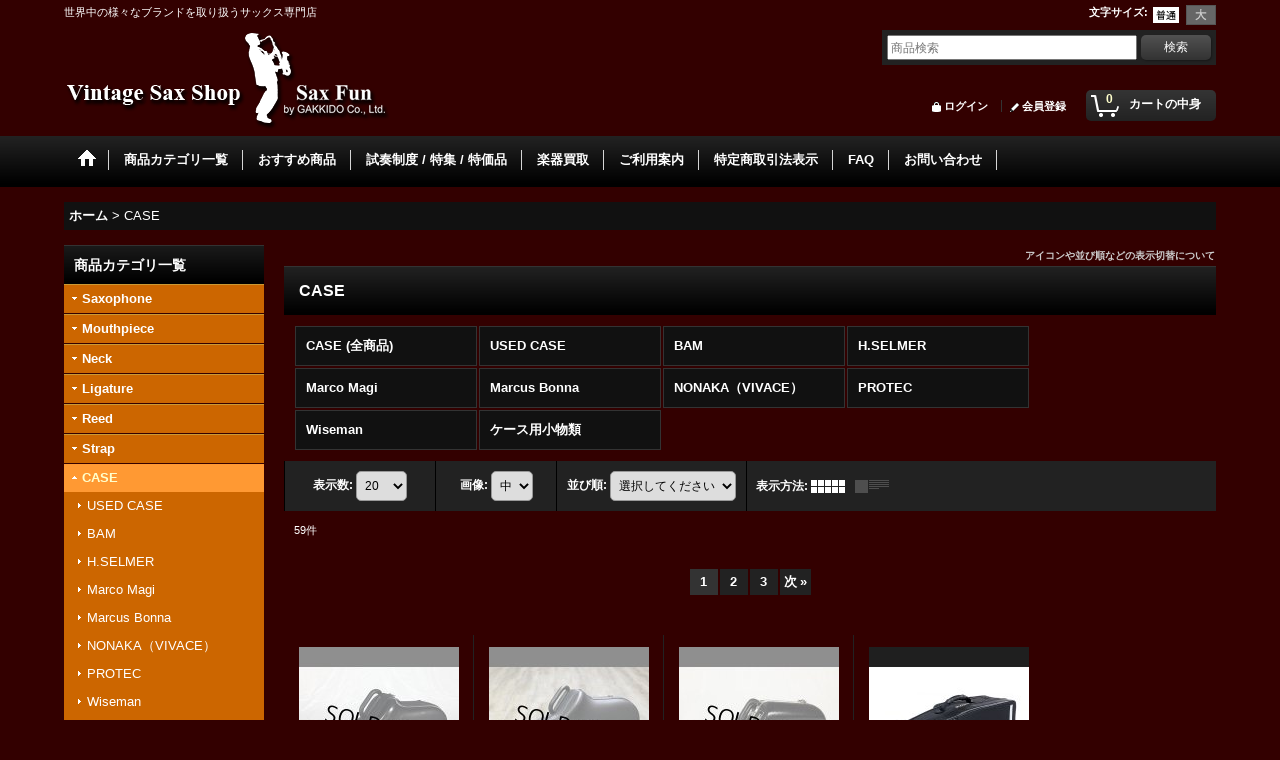

--- FILE ---
content_type: text/html; charset=UTF-8
request_url: https://www.sax-fun.com/product-list/13
body_size: 19824
content:
<!DOCTYPE html><html lang="ja">
<head>
    <meta charset="utf-8" />
    <title>CASE - ヴィンテージサックスショップ Sax Fun (Page 1)</title>
    <meta name="keywords" content="ヴィンテージサックス,ヴィンテージマウスピース,サックスネック,楽器ケース,リガチャー,マイク,サックスリード,MkVI,アメセル,Mk6,セルマー,中古サックス,中古マウスピース" />
    <meta name="description" content="入手困難なヴィンテージサックスやマウスピースはもちろん、高品質なハンドメイドマウスピース、サックスネック、リガチャー、リードなど世界中の様々なブランドを豊富に扱うサックス専門店です。買取も承っております。 (Page 1)" />
    <link rel="alternate" type="application/rss+xml" title="RSS" href="https://www.sax-fun.com/rss/rss.php" />
    <link rel="next" href="https://www.sax-fun.com/product-list/13?page=2" />
    <link rel="canonical" href="https://www.sax-fun.com/product-list/13" />
    <link href="/res/layout001/style/public/font-awesome-4.7.0/css/font-awesome.min.css" rel="stylesheet" />
    <link href="https://www.sax-fun.com/res/layout001/style/common.css?1698389121" rel="stylesheet" type="text/css" media="all" />
    <link href="https://www.sax-fun.com/res/layout005/style/template.css?1811011534" rel="stylesheet" type="text/css" media="all" />
    <link href="https://www.sax-fun.com/res/layout001/style/jquery.fancybox.css" rel="stylesheet" type="text/css" media="all" />
    <link href="https://www.sax-fun.com/data/sax-fun/pc/201406251550433ca7e2.css?1683006863" rel="stylesheet" type="text/css" media="all" />
    <script src="https://www.sax-fun.com/res/layout005/js/public/jquery.js?v=420213"></script>
    <script src="https://www.sax-fun.com/res/layout005/js/underscore.js?v=3"></script>
    <script src="https://www.sax-fun.com/res/layout005/js/flipsnap.min.js"></script>
    <script src="https://www.sax-fun.com/res/layout005/js/pack/ocnk-min.js?1625028332"></script>
    <script src="https://www.sax-fun.com/res/layout005/js/pack/ranking-tab-min.js?1625028310"></script>
<script async src="https://www.googletagmanager.com/gtag/js?id=G-K4TFQVPK18"></script>
<script>
  window.dataLayer = window.dataLayer || [];
  function gtag(){dataLayer.push(arguments);}
  gtag('js', new Date());
  gtag('config', 'G-K4TFQVPK18');
</script>

</head>

<body class="categorylist_page_body widemode" id="categorylist_page_13">
<div id="container" class="jpn_version visitor">
<div id="inner_container">

    <header role="banner">
        <div id="header_container">
            <div id="header">

                <div id="inner_header">

                    <div id="header_top" class="fix_center clearfix">
                        <div id="copy" class="header_top_800">
世界中の様々なブランドを取り扱うサックス専門店
                        </div>
                        <div id="header_font_setting">
                            <div class="font_setting">
                                <span class="set_font_title">文字サイズ<span class="colon">:</span></span>
                                <span class="set_font_normal"></span><span class="set_font_large"></span>
                            </div>
                        </div>
                    </div>

                    <div id="header_middle" class="fix_center clearfix">
                        <div id="shoptext">
<a href="https://sax-fun.ocnk.net/"><img src="https://sax-fun.ocnk.net/data/sax-fun/image/Logo/title/ShopName-logo-1.gif" border="0"></a>
                        </div>
                        <div id="search" itemscope="itemscope" itemtype="http://schema.org/WebSite">
                            <meta itemprop="url" content="https://www.sax-fun.com" />
                            <form class="search_form" method="get" action="https://www.sax-fun.com/product-list" role="search" itemprop="potentialAction" itemscope="itemscope" itemtype="http://schema.org/SearchAction">
                                <meta itemprop="target" content="https://www.sax-fun.com/product-list/?keyword={keyword}" />
                                <input type="search" class="largesize searchform" name="keyword" value="" placeholder="商品検索" itemprop="query-input" />
                                <span class="global_btn"><input type="submit" class="searchinput btn_size_small btn_color_common" name="Submit" value="検索" /></span>
                            </form>
                        </div>
                    </div>

                    <div id="header_bottom" class="fix_center clearfix">
                        <div id="carttop">
                            <div class="shopping_cart_button has_cart_popup" data-empty-text="">
                                <div class="cartbtn">
                                    <a href="https://www.sax-fun.com/cart">
                                        <span class="cartquantity">0</span>
                                        <span class="cartbtn_text">カートの中身</span>
                                    </a>
                                </div>
                            </div>
                        </div>

                        <div class="signin guestmember">
                            <div class="signin_box">
                                <ul>
                                    <li class="signin_top">
                                        <a href="https://www.sax-fun.com/member-login" class="secure_link">ログイン</a>
                                    </li>
                                    <li class="register_top">
                                        <a href="https://www.sax-fun.com/register" class="secure_link">会員登録</a>
                                    </li>
                                </ul>
                            </div>
                        </div>
                    </div>

                </div>

                <nav role="navigation">
                    <div id="header_navigation">
                        <div id="globalnavi" class="clearfix" data-drilldown="on">
                            <ul class="fix_center clearfix pre_load_nav dropdown">
                                <li class="header_nav h_home posleft">
                                    <a href="https://www.sax-fun.com/" class="nav_link"><span class="nav_box"><img src="https://www.sax-fun.com/res/layout005/img/navi_home_bg.gif" data-x2="https://www.sax-fun.com/res/layout005/img/navi_home_bg_x2.gif" width="45" height="45" alt="ホーム" /></span></a>
                                </li>
                                <li class="header_nav h_category">
                                    <div class="header_category">
                                        <a href="javascript:void(0);" class="nav_link"><span class="nav_box">商品カテゴリ一覧</span></a>
                                    </div>
                                    <ul class="sub_menu">
                                        <li class="all_items">
                                            <div class="sub_menu_button">
                                                <a href="https://www.sax-fun.com/product-list" class="item_list_link">全商品</a>
                                            </div>
                                        </li>
                                        <li class="h_maincategory1">
                                            <div class="sub_menu_button">
                                                <!-- one.content: Saxophone -->
                                                <a href="javascript:void(0);" class="parent_category">
                                                                                                        <span class="nav_text">Saxophone</span>
                                                </a>
                                            </div>
                                            <ul class="sub_menu">
                                                <li class="all_items">
                                                    <a href="https://www.sax-fun.com/product-list/1" class="item_list_link">全商品 (Saxophone)</a>
                                                </li>
                                                <li class="h_subcategory2">
                                                    <a href="https://www.sax-fun.com/product-list/2" class="item_list_link">
                                                                                                                <span class="nav_text">Vintage Saxophone</span>
                                                    </a>
                                                </li>
                                                <li class="h_subcategory3">
                                                    <a href="https://www.sax-fun.com/product-list/3" class="item_list_link">
                                                                                                                <span class="nav_text">USED Saxophone</span>
                                                    </a>
                                                </li>
                                                <li class="h_subcategory215">
                                                    <a href="https://www.sax-fun.com/product-list/215" class="item_list_link">
                                                                                                                <span class="nav_text">BUFFET CRAMPON</span>
                                                    </a>
                                                </li>
                                                <li class="h_subcategory205">
                                                    <a href="https://www.sax-fun.com/product-list/205" class="item_list_link">
                                                                                                                <span class="nav_text">Eastman</span>
                                                    </a>
                                                </li>
                                                <li class="h_subcategory5">
                                                    <a href="https://www.sax-fun.com/product-list/5" class="item_list_link">
                                                                                                                <span class="nav_text">H.SELMER</span>
                                                    </a>
                                                </li>
                                                <li class="h_subcategory25">
                                                    <a href="https://www.sax-fun.com/product-list/25" class="item_list_link">
                                                                                                                <span class="nav_text">Julius Keilwerth</span>
                                                    </a>
                                                </li>
                                                <li class="h_subcategory22">
                                                    <a href="https://www.sax-fun.com/product-list/22" class="item_list_link">
                                                                                                                <span class="nav_text">YAMAHA</span>
                                                    </a>
                                                </li>
                                                <li class="h_subcategory32">
                                                    <a href="https://www.sax-fun.com/product-list/32" class="item_list_link">
                                                                                                                <span class="nav_text">Yanagisawa</span>
                                                    </a>
                                                </li>
                                                <li class="h_subcategory26">
                                                    <a href="https://www.sax-fun.com/product-list/26" class="item_list_link">
                                                                                                                <span class="nav_text">Wood Stone</span>
                                                    </a>
                                                </li>
                                                <li class="h_subcategory154 posbottom">
                                                    <a href="https://www.sax-fun.com/product-list/154" class="item_list_link">
                                                                                                                <span class="nav_text">SOLD OUT List</span>
                                                    </a>
                                                </li>
                                            </ul>
                                        </li>
                                        <li class="h_maincategory7">
                                            <div class="sub_menu_button">
                                                <!-- one.content: Mouthpiece -->
                                                <a href="javascript:void(0);" class="parent_category">
                                                                                                        <span class="nav_text">Mouthpiece</span>
                                                </a>
                                            </div>
                                            <ul class="sub_menu">
                                                <li class="all_items">
                                                    <a href="https://www.sax-fun.com/product-list/7" class="item_list_link">全商品 (Mouthpiece)</a>
                                                </li>
                                                <li class="h_subcategory20">
                                                    <a href="https://www.sax-fun.com/product-list/20" class="item_list_link">
                                                                                                                <span class="nav_text">Vintage Mouthpiece</span>
                                                    </a>
                                                </li>
                                                <li class="h_subcategory21">
                                                    <a href="https://www.sax-fun.com/product-list/21" class="item_list_link">
                                                                                                                <span class="nav_text">USED Mouthpiece</span>
                                                    </a>
                                                </li>
                                                <li class="h_subcategory203">
                                                    <a href="https://www.sax-fun.com/product-list/203" class="item_list_link">
                                                                                                                <span class="nav_text">10mfan</span>
                                                    </a>
                                                </li>
                                                <li class="h_subcategory210">
                                                    <a href="https://www.sax-fun.com/product-list/210" class="item_list_link">
                                                                                                                <span class="nav_text">Alexander</span>
                                                    </a>
                                                </li>
                                                <li class="h_subcategory101">
                                                    <a href="https://www.sax-fun.com/product-list/101" class="item_list_link">
                                                                                                                <span class="nav_text">ARB</span>
                                                    </a>
                                                </li>
                                                <li class="h_subcategory103">
                                                    <a href="https://www.sax-fun.com/product-list/103" class="item_list_link">
                                                                                                                <span class="nav_text">Beechler</span>
                                                    </a>
                                                </li>
                                                <li class="h_subcategory104">
                                                    <a href="https://www.sax-fun.com/product-list/104" class="item_list_link">
                                                                                                                <span class="nav_text">Berg Larsen</span>
                                                    </a>
                                                </li>
                                                <li class="h_subcategory105">
                                                    <a href="https://www.sax-fun.com/product-list/105" class="item_list_link">
                                                                                                                <span class="nav_text">Bobby Dukoff</span>
                                                    </a>
                                                </li>
                                                <li class="h_subcategory106">
                                                    <a href="https://www.sax-fun.com/product-list/106" class="item_list_link">
                                                                                                                <span class="nav_text">Claude Lakey</span>
                                                    </a>
                                                </li>
                                                <li class="h_subcategory157">
                                                    <a href="https://www.sax-fun.com/product-list/157" class="item_list_link">
                                                                                                                <span class="nav_text">D’Addario Woodwinds</span>
                                                    </a>
                                                </li>
                                                <li class="h_subcategory108">
                                                    <a href="https://www.sax-fun.com/product-list/108" class="item_list_link">
                                                                                                                <span class="nav_text">Drake</span>
                                                    </a>
                                                </li>
                                                <li class="h_subcategory109">
                                                    <a href="https://www.sax-fun.com/product-list/109" class="item_list_link">
                                                                                                                <span class="nav_text">Ever-Ton</span>
                                                    </a>
                                                </li>
                                                <li class="h_subcategory110">
                                                    <a href="https://www.sax-fun.com/product-list/110" class="item_list_link">
                                                                                                                <span class="nav_text">ESM</span>
                                                    </a>
                                                </li>
                                                <li class="h_subcategory111">
                                                    <a href="https://www.sax-fun.com/product-list/111" class="item_list_link">
                                                                                                                <span class="nav_text">Francois Louis</span>
                                                    </a>
                                                </li>
                                                <li class="h_subcategory112">
                                                    <a href="https://www.sax-fun.com/product-list/112" class="item_list_link">
                                                                                                                <span class="nav_text">Gottsu</span>
                                                    </a>
                                                </li>
                                                <li class="h_subcategory115">
                                                    <a href="https://www.sax-fun.com/product-list/115" class="item_list_link">
                                                                                                                <span class="nav_text">Johannes Gerber</span>
                                                    </a>
                                                </li>
                                                <li class="h_subcategory117">
                                                    <a href="https://www.sax-fun.com/product-list/117" class="item_list_link">
                                                                                                                <span class="nav_text">MEYER</span>
                                                    </a>
                                                </li>
                                                <li class="h_subcategory120">
                                                    <a href="https://www.sax-fun.com/product-list/120" class="item_list_link">
                                                                                                                <span class="nav_text">Otto Link</span>
                                                    </a>
                                                </li>
                                                <li class="h_subcategory121">
                                                    <a href="https://www.sax-fun.com/product-list/121" class="item_list_link">
                                                                                                                <span class="nav_text">Peter Ponzol</span>
                                                    </a>
                                                </li>
                                                <li class="h_subcategory122">
                                                    <a href="https://www.sax-fun.com/product-list/122" class="item_list_link">
                                                                                                                <span class="nav_text">Pillinger</span>
                                                    </a>
                                                </li>
                                                <li class="h_subcategory185">
                                                    <a href="https://www.sax-fun.com/product-list/185" class="item_list_link">
                                                                                                                <span class="nav_text">Retro Revival</span>
                                                    </a>
                                                </li>
                                                <li class="h_subcategory126">
                                                    <a href="https://www.sax-fun.com/product-list/126" class="item_list_link">
                                                                                                                <span class="nav_text">H.SELMER</span>
                                                    </a>
                                                </li>
                                                <li class="h_subcategory128">
                                                    <a href="https://www.sax-fun.com/product-list/128" class="item_list_link">
                                                                                                                <span class="nav_text">Ted Klum</span>
                                                    </a>
                                                </li>
                                                <li class="h_subcategory129">
                                                    <a href="https://www.sax-fun.com/product-list/129" class="item_list_link">
                                                                                                                <span class="nav_text">Theo Wanne</span>
                                                    </a>
                                                </li>
                                                <li class="h_subcategory130">
                                                    <a href="https://www.sax-fun.com/product-list/130" class="item_list_link">
                                                                                                                <span class="nav_text">Vandoren</span>
                                                    </a>
                                                </li>
                                                <li class="h_subcategory131">
                                                    <a href="https://www.sax-fun.com/product-list/131" class="item_list_link">
                                                                                                                <span class="nav_text">Wood Stone</span>
                                                    </a>
                                                </li>
                                                <li class="h_subcategory132">
                                                    <a href="https://www.sax-fun.com/product-list/132" class="item_list_link">
                                                                                                                <span class="nav_text">Yanagisawa</span>
                                                    </a>
                                                </li>
                                                <li class="h_subcategory165">
                                                    <a href="https://www.sax-fun.com/product-list/165" class="item_list_link">
                                                                                                                <span class="nav_text">SOLD OUT List</span>
                                                    </a>
                                                </li>
                                            </ul>
                                        </li>
                                        <li class="h_maincategory8">
                                            <div class="sub_menu_button">
                                                <!-- one.content: Neck -->
                                                <a href="javascript:void(0);" class="parent_category">
                                                                                                        <span class="nav_text">Neck</span>
                                                </a>
                                            </div>
                                            <ul class="sub_menu">
                                                <li class="all_items">
                                                    <a href="https://www.sax-fun.com/product-list/8" class="item_list_link">全商品 (Neck)</a>
                                                </li>
                                                <li class="h_subcategory19">
                                                    <a href="https://www.sax-fun.com/product-list/19" class="item_list_link">
                                                                                                                <span class="nav_text">USED Neck</span>
                                                    </a>
                                                </li>
                                                <li class="h_subcategory28">
                                                    <a href="https://www.sax-fun.com/product-list/28" class="item_list_link">
                                                                                                                <span class="nav_text">Gloger</span>
                                                    </a>
                                                </li>
                                                <li class="h_subcategory27">
                                                    <a href="https://www.sax-fun.com/product-list/27" class="item_list_link">
                                                                                                                <span class="nav_text">H.SELMER</span>
                                                    </a>
                                                </li>
                                                <li class="h_subcategory161">
                                                    <a href="https://www.sax-fun.com/product-list/161" class="item_list_link">
                                                                                                                <span class="nav_text">KB Sax</span>
                                                    </a>
                                                </li>
                                                <li class="h_subcategory30">
                                                    <a href="https://www.sax-fun.com/product-list/30" class="item_list_link">
                                                                                                                <span class="nav_text">YAMAHA</span>
                                                    </a>
                                                </li>
                                                <li class="h_subcategory31 posbottom">
                                                    <a href="https://www.sax-fun.com/product-list/31" class="item_list_link">
                                                                                                                <span class="nav_text">Yanagisawa</span>
                                                    </a>
                                                </li>
                                            </ul>
                                        </li>
                                        <li class="h_maincategory9">
                                            <div class="sub_menu_button">
                                                <!-- one.content: Ligature -->
                                                <a href="javascript:void(0);" class="parent_category">
                                                                                                        <span class="nav_text">Ligature</span>
                                                </a>
                                            </div>
                                            <ul class="sub_menu">
                                                <li class="all_items">
                                                    <a href="https://www.sax-fun.com/product-list/9" class="item_list_link">全商品 (Ligature)</a>
                                                </li>
                                                <li class="h_subcategory134">
                                                    <a href="https://www.sax-fun.com/product-list/134" class="item_list_link">
                                                                                                                <span class="nav_text">Vintage Ligature</span>
                                                    </a>
                                                </li>
                                                <li class="h_subcategory135">
                                                    <a href="https://www.sax-fun.com/product-list/135" class="item_list_link">
                                                                                                                <span class="nav_text">USED Ligature</span>
                                                    </a>
                                                </li>
                                                <li class="h_subcategory85">
                                                    <a href="https://www.sax-fun.com/product-list/85" class="item_list_link">
                                                                                                                <span class="nav_text">BG</span>
                                                    </a>
                                                </li>
                                                <li class="h_subcategory86">
                                                    <a href="https://www.sax-fun.com/product-list/86" class="item_list_link">
                                                                                                                <span class="nav_text">BORGANI</span>
                                                    </a>
                                                </li>
                                                <li class="h_subcategory87">
                                                    <a href="https://www.sax-fun.com/product-list/87" class="item_list_link">
                                                                                                                <span class="nav_text">BULLSEYE</span>
                                                    </a>
                                                </li>
                                                <li class="h_subcategory159">
                                                    <a href="https://www.sax-fun.com/product-list/159" class="item_list_link">
                                                                                                                <span class="nav_text">CG Mouthpiece</span>
                                                    </a>
                                                </li>
                                                <li class="h_subcategory208">
                                                    <a href="https://www.sax-fun.com/product-list/208" class="item_list_link">
                                                                                                                <span class="nav_text">Eddie Daniels</span>
                                                    </a>
                                                </li>
                                                <li class="h_subcategory89">
                                                    <a href="https://www.sax-fun.com/product-list/89" class="item_list_link">
                                                                                                                <span class="nav_text">Francois Louis</span>
                                                    </a>
                                                </li>
                                                <li class="h_subcategory88">
                                                    <a href="https://www.sax-fun.com/product-list/88" class="item_list_link">
                                                                                                                <span class="nav_text">GF System</span>
                                                    </a>
                                                </li>
                                                <li class="h_subcategory177">
                                                    <a href="https://www.sax-fun.com/product-list/177" class="item_list_link">
                                                                                                                <span class="nav_text">Gottsu</span>
                                                    </a>
                                                </li>
                                                <li class="h_subcategory90">
                                                    <a href="https://www.sax-fun.com/product-list/90" class="item_list_link">
                                                                                                                <span class="nav_text">HARRISON</span>
                                                    </a>
                                                </li>
                                                <li class="h_subcategory91">
                                                    <a href="https://www.sax-fun.com/product-list/91" class="item_list_link">
                                                                                                                <span class="nav_text">HARRISON HURTZ</span>
                                                    </a>
                                                </li>
                                                <li class="h_subcategory93">
                                                    <a href="https://www.sax-fun.com/product-list/93" class="item_list_link">
                                                                                                                <span class="nav_text">H.SELMER</span>
                                                    </a>
                                                </li>
                                                <li class="h_subcategory209">
                                                    <a href="https://www.sax-fun.com/product-list/209" class="item_list_link">
                                                                                                                <span class="nav_text">Jessen Sax</span>
                                                    </a>
                                                </li>
                                                <li class="h_subcategory180">
                                                    <a href="https://www.sax-fun.com/product-list/180" class="item_list_link">
                                                                                                                <span class="nav_text">JLV</span>
                                                    </a>
                                                </li>
                                                <li class="h_subcategory95">
                                                    <a href="https://www.sax-fun.com/product-list/95" class="item_list_link">
                                                                                                                <span class="nav_text">Rovner</span>
                                                    </a>
                                                </li>
                                                <li class="h_subcategory150">
                                                    <a href="https://www.sax-fun.com/product-list/150" class="item_list_link">
                                                                                                                <span class="nav_text">SILVERSTEIN</span>
                                                    </a>
                                                </li>
                                                <li class="h_subcategory97">
                                                    <a href="https://www.sax-fun.com/product-list/97" class="item_list_link">
                                                                                                                <span class="nav_text">Theo Wanne</span>
                                                    </a>
                                                </li>
                                                <li class="h_subcategory98">
                                                    <a href="https://www.sax-fun.com/product-list/98" class="item_list_link">
                                                                                                                <span class="nav_text">T Series</span>
                                                    </a>
                                                </li>
                                                <li class="h_subcategory99">
                                                    <a href="https://www.sax-fun.com/product-list/99" class="item_list_link">
                                                                                                                <span class="nav_text">Vandoren</span>
                                                    </a>
                                                </li>
                                                <li class="h_subcategory100">
                                                    <a href="https://www.sax-fun.com/product-list/100" class="item_list_link">
                                                                                                                <span class="nav_text">Wood Stone</span>
                                                    </a>
                                                </li>
                                                <li class="h_subcategory195">
                                                    <a href="https://www.sax-fun.com/product-list/195" class="item_list_link">
                                                                                                                <span class="nav_text">Wood Stone CLASSIC</span>
                                                    </a>
                                                </li>
                                                <li class="h_subcategory144">
                                                    <a href="https://www.sax-fun.com/product-list/144" class="item_list_link">
                                                                                                                <span class="nav_text">Yanagisawa</span>
                                                    </a>
                                                </li>
                                                <li class="h_subcategory169">
                                                    <a href="https://www.sax-fun.com/product-list/169" class="item_list_link">
                                                                                                                <span class="nav_text">リガチャーパーツ</span>
                                                    </a>
                                                </li>
                                            </ul>
                                        </li>
                                        <li class="h_maincategory11">
                                            <div class="sub_menu_button">
                                                <!-- one.content: Reed -->
                                                <a href="javascript:void(0);" class="parent_category">
                                                                                                        <span class="nav_text">Reed</span>
                                                </a>
                                            </div>
                                            <ul class="sub_menu">
                                                <li class="all_items">
                                                    <a href="https://www.sax-fun.com/product-list/11" class="item_list_link">全商品 (Reed)</a>
                                                </li>
                                                <li class="h_subcategory73">
                                                    <a href="https://www.sax-fun.com/product-list/73" class="item_list_link">
                                                                                                                <span class="nav_text">Alexander</span>
                                                    </a>
                                                </li>
                                                <li class="h_subcategory137">
                                                    <a href="https://www.sax-fun.com/product-list/137" class="item_list_link">
                                                                                                                <span class="nav_text">Alexander Willscher</span>
                                                    </a>
                                                </li>
                                                <li class="h_subcategory74">
                                                    <a href="https://www.sax-fun.com/product-list/74" class="item_list_link">
                                                                                                                <span class="nav_text">FIBRACELL</span>
                                                    </a>
                                                </li>
                                                <li class="h_subcategory76">
                                                    <a href="https://www.sax-fun.com/product-list/76" class="item_list_link">
                                                                                                                <span class="nav_text">Legere</span>
                                                    </a>
                                                </li>
                                                <li class="h_subcategory79">
                                                    <a href="https://www.sax-fun.com/product-list/79" class="item_list_link">
                                                                                                                <span class="nav_text">Rico（D’Addario Woodwinds）</span>
                                                    </a>
                                                </li>
                                                <li class="h_subcategory80">
                                                    <a href="https://www.sax-fun.com/product-list/80" class="item_list_link">
                                                                                                                <span class="nav_text">Rigotti</span>
                                                    </a>
                                                </li>
                                                <li class="h_subcategory81">
                                                    <a href="https://www.sax-fun.com/product-list/81" class="item_list_link">
                                                                                                                <span class="nav_text">Vandoren</span>
                                                    </a>
                                                </li>
                                                <li class="h_subcategory82 posbottom">
                                                    <a href="https://www.sax-fun.com/product-list/82" class="item_list_link">
                                                                                                                <span class="nav_text">Wood Stone</span>
                                                    </a>
                                                </li>
                                            </ul>
                                        </li>
                                        <li class="h_maincategory12">
                                            <div class="sub_menu_button">
                                                <!-- one.content: Strap -->
                                                <a href="javascript:void(0);" class="parent_category">
                                                                                                        <span class="nav_text">Strap</span>
                                                </a>
                                            </div>
                                            <ul class="sub_menu">
                                                <li class="all_items">
                                                    <a href="https://www.sax-fun.com/product-list/12" class="item_list_link">全商品 (Strap)</a>
                                                </li>
                                                <li class="h_subcategory65">
                                                    <a href="https://www.sax-fun.com/product-list/65" class="item_list_link">
                                                                                                                <span class="nav_text">B.AiR BIRD STRAP</span>
                                                    </a>
                                                </li>
                                                <li class="h_subcategory66">
                                                    <a href="https://www.sax-fun.com/product-list/66" class="item_list_link">
                                                                                                                <span class="nav_text">breathtaking</span>
                                                    </a>
                                                </li>
                                                <li class="h_subcategory182">
                                                    <a href="https://www.sax-fun.com/product-list/182" class="item_list_link">
                                                                                                                <span class="nav_text">jazzlab</span>
                                                    </a>
                                                </li>
                                                <li class="h_subcategory68">
                                                    <a href="https://www.sax-fun.com/product-list/68" class="item_list_link">
                                                                                                                <span class="nav_text">Wood Stone</span>
                                                    </a>
                                                </li>
                                                <li class="h_subcategory156 posbottom">
                                                    <a href="https://www.sax-fun.com/product-list/156" class="item_list_link">
                                                                                                                <span class="nav_text">Yanagisawa</span>
                                                    </a>
                                                </li>
                                            </ul>
                                        </li>
                                        <li class="h_maincategory13">
                                            <div class="sub_menu_button">
                                                <!-- one.content: CASE -->
                                                <a href="javascript:void(0);" class="parent_category">
                                                                                                        <span class="nav_text">CASE</span>
                                                </a>
                                            </div>
                                            <ul class="sub_menu">
                                                <li class="all_items">
                                                    <a href="https://www.sax-fun.com/product-list/13" class="item_list_link">全商品 (CASE)</a>
                                                </li>
                                                <li class="h_subcategory141">
                                                    <a href="https://www.sax-fun.com/product-list/141" class="item_list_link">
                                                                                                                <span class="nav_text">USED CASE</span>
                                                    </a>
                                                </li>
                                                <li class="h_subcategory54">
                                                    <a href="https://www.sax-fun.com/product-list/54" class="item_list_link">
                                                                                                                <span class="nav_text">BAM</span>
                                                    </a>
                                                </li>
                                                <li class="h_subcategory58">
                                                    <a href="https://www.sax-fun.com/product-list/58" class="item_list_link">
                                                                                                                <span class="nav_text">H.SELMER</span>
                                                    </a>
                                                </li>
                                                <li class="h_subcategory60">
                                                    <a href="https://www.sax-fun.com/product-list/60" class="item_list_link">
                                                                                                                <span class="nav_text">Marco Magi</span>
                                                    </a>
                                                </li>
                                                <li class="h_subcategory187">
                                                    <a href="https://www.sax-fun.com/product-list/187" class="item_list_link">
                                                                                                                <span class="nav_text">Marcus Bonna</span>
                                                    </a>
                                                </li>
                                                <li class="h_subcategory61">
                                                    <a href="https://www.sax-fun.com/product-list/61" class="item_list_link">
                                                                                                                <span class="nav_text">NONAKA（VIVACE）</span>
                                                    </a>
                                                </li>
                                                <li class="h_subcategory62">
                                                    <a href="https://www.sax-fun.com/product-list/62" class="item_list_link">
                                                                                                                <span class="nav_text">PROTEC</span>
                                                    </a>
                                                </li>
                                                <li class="h_subcategory198">
                                                    <a href="https://www.sax-fun.com/product-list/198" class="item_list_link">
                                                                                                                <span class="nav_text">Wiseman</span>
                                                    </a>
                                                </li>
                                                <li class="h_subcategory139 posbottom">
                                                    <a href="https://www.sax-fun.com/product-list/139" class="item_list_link">
                                                                                                                <span class="nav_text">ケース用小物類</span>
                                                    </a>
                                                </li>
                                            </ul>
                                        </li>
                                        <li class="h_maincategory14">
                                            <div class="sub_menu_button">
                                                <!-- one.content: ケア用品 -->
                                                <a href="javascript:void(0);" class="parent_category">
                                                                                                        <span class="nav_text">ケア用品</span>
                                                </a>
                                            </div>
                                            <ul class="sub_menu">
                                                <li class="all_items">
                                                    <a href="https://www.sax-fun.com/product-list/14" class="item_list_link">全商品 (ケア用品)</a>
                                                </li>
                                                <li class="h_subcategory47">
                                                    <a href="https://www.sax-fun.com/product-list/47" class="item_list_link">
                                                                                                                <span class="nav_text">クロス/ガーゼ</span>
                                                    </a>
                                                </li>
                                                <li class="h_subcategory48">
                                                    <a href="https://www.sax-fun.com/product-list/48" class="item_list_link">
                                                                                                                <span class="nav_text">スワブ</span>
                                                    </a>
                                                </li>
                                                <li class="h_subcategory49">
                                                    <a href="https://www.sax-fun.com/product-list/49" class="item_list_link">
                                                                                                                <span class="nav_text">ポリッシュ/クリーナー</span>
                                                    </a>
                                                </li>
                                                <li class="h_subcategory50">
                                                    <a href="https://www.sax-fun.com/product-list/50" class="item_list_link">
                                                                                                                <span class="nav_text">グリス/オイル</span>
                                                    </a>
                                                </li>
                                                <li class="h_subcategory51">
                                                    <a href="https://www.sax-fun.com/product-list/51" class="item_list_link">
                                                                                                                <span class="nav_text">パッドケア用品</span>
                                                    </a>
                                                </li>
                                                <li class="h_subcategory52">
                                                    <a href="https://www.sax-fun.com/product-list/52" class="item_list_link">
                                                                                                                <span class="nav_text">ペーパー/吸水シート</span>
                                                    </a>
                                                </li>
                                                <li class="h_subcategory53 posbottom">
                                                    <a href="https://www.sax-fun.com/product-list/53" class="item_list_link">
                                                                                                                <span class="nav_text">その他ケア用品</span>
                                                    </a>
                                                </li>
                                            </ul>
                                        </li>
                                        <li class="h_maincategory15">
                                            <div class="sub_menu_button">
                                                <!-- one.content: 小物類 -->
                                                <a href="javascript:void(0);" class="parent_category">
                                                                                                        <span class="nav_text">小物類</span>
                                                </a>
                                            </div>
                                            <ul class="sub_menu">
                                                <li class="all_items">
                                                    <a href="https://www.sax-fun.com/product-list/15" class="item_list_link">全商品 (小物類)</a>
                                                </li>
                                                <li class="h_subcategory155">
                                                    <a href="https://www.sax-fun.com/product-list/155" class="item_list_link">
                                                                                                                <span class="nav_text">USED ACCESSORIES</span>
                                                    </a>
                                                </li>
                                                <li class="h_subcategory36">
                                                    <a href="https://www.sax-fun.com/product-list/36" class="item_list_link">
                                                                                                                <span class="nav_text">リードケース</span>
                                                    </a>
                                                </li>
                                                <li class="h_subcategory37">
                                                    <a href="https://www.sax-fun.com/product-list/37" class="item_list_link">
                                                                                                                <span class="nav_text">マウスピースポーチ</span>
                                                    </a>
                                                </li>
                                                <li class="h_subcategory140">
                                                    <a href="https://www.sax-fun.com/product-list/140" class="item_list_link">
                                                                                                                <span class="nav_text">ネックポーチ</span>
                                                    </a>
                                                </li>
                                                <li class="h_subcategory38">
                                                    <a href="https://www.sax-fun.com/product-list/38" class="item_list_link">
                                                                                                                <span class="nav_text">マウスピースキャップ</span>
                                                    </a>
                                                </li>
                                                <li class="h_subcategory168">
                                                    <a href="https://www.sax-fun.com/product-list/168" class="item_list_link">
                                                                                                                <span class="nav_text">エンドキャップ/プラグ</span>
                                                    </a>
                                                </li>
                                                <li class="h_subcategory40">
                                                    <a href="https://www.sax-fun.com/product-list/40" class="item_list_link">
                                                                                                                <span class="nav_text">譜面台/譜面ライト</span>
                                                    </a>
                                                </li>
                                                <li class="h_subcategory41">
                                                    <a href="https://www.sax-fun.com/product-list/41" class="item_list_link">
                                                                                                                <span class="nav_text">楽器スタンド</span>
                                                    </a>
                                                </li>
                                                <li class="h_subcategory42">
                                                    <a href="https://www.sax-fun.com/product-list/42" class="item_list_link">
                                                                                                                <span class="nav_text">マウスピースパッチ</span>
                                                    </a>
                                                </li>
                                                <li class="h_subcategory44">
                                                    <a href="https://www.sax-fun.com/product-list/44" class="item_list_link">
                                                                                                                <span class="nav_text">カスタムパーツ</span>
                                                    </a>
                                                </li>
                                                <li class="h_subcategory46 posbottom">
                                                    <a href="https://www.sax-fun.com/product-list/46" class="item_list_link">
                                                                                                                <span class="nav_text">その他小物類</span>
                                                    </a>
                                                </li>
                                            </ul>
                                        </li>
                                        <li class="h_maincategory16">
                                            <div class="sub_menu_button">
                                                <!-- one.content: 楽譜・教則本・CD -->
                                                <a href="javascript:void(0);" class="parent_category">
                                                                                                        <span class="nav_text">楽譜・教則本・CD</span>
                                                </a>
                                            </div>
                                            <ul class="sub_menu">
                                                <li class="all_items">
                                                    <a href="https://www.sax-fun.com/product-list/16" class="item_list_link">全商品 (楽譜・教則本・CD)</a>
                                                </li>
                                                <li class="h_subcategory34">
                                                    <a href="https://www.sax-fun.com/product-list/34" class="item_list_link">
                                                                                                                <span class="nav_text">楽譜・教材</span>
                                                    </a>
                                                </li>
                                                <li class="h_subcategory35 posbottom">
                                                    <a href="https://www.sax-fun.com/product-list/35" class="item_list_link">
                                                                                                                <span class="nav_text">CD</span>
                                                    </a>
                                                </li>
                                            </ul>
                                        </li>
                                    </ul>
                                </li>
                                <li class="header_nav h_recommend">
                                    <a href="https://www.sax-fun.com/pickup" class="nav_link item_list_link"><span class="nav_box">おすすめ商品</span></a>
                                </li>
                                <li class="header_nav h_group">
                                    <div class="header_group">
                                        <a href="javascript:void(0);" class="nav_link"><span class="nav_box">試奏制度 / 特集 / 特価品</span></a>
                                    </div>
                                    <ul class="sub_menu">
                                        <li class="h_group18">
                                            <a href="https://www.sax-fun.com/product-group/18" class="item_list_link">
                                                                                                <span class="nav_text">試奏制度-対象品一覧</span>
                                            </a>
                                        </li>
                                        <li class="h_group6">
                                            <a href="https://www.sax-fun.com/product-group/6" class="item_list_link">
                                                                                                <span class="nav_text">サックスネック特集（即納可能品）</span>
                                            </a>
                                        </li>
                                        <li class="h_group15">
                                            <a href="https://www.sax-fun.com/product-group/15" class="item_list_link">
                                                                                                <span class="nav_text">ダブルケース特集</span>
                                            </a>
                                        </li>
                                        <li class="h_group1">
                                            <a href="https://www.sax-fun.com/product-group/1" class="item_list_link">
                                                                                                <span class="nav_text">特価商品（マウスピース）</span>
                                            </a>
                                        </li>
                                        <li class="h_group2">
                                            <a href="https://www.sax-fun.com/product-group/2" class="item_list_link">
                                                                                                <span class="nav_text">特価商品（リガチャー）</span>
                                            </a>
                                        </li>
                                        <li class="h_group5 posbottom">
                                            <a href="https://www.sax-fun.com/product-group/5" class="item_list_link">
                                                                                                <span class="nav_text">特価商品（その他小物類）</span>
                                            </a>
                                        </li>
                                    </ul>
                                </li>
                                <li class="header_nav h_page_8">
                                    <a href="https://www.sax-fun.com/page/8" class="nav_link"><span class="nav_box">楽器買取</span></a>
                                </li>
                                <li class="header_nav h_help">
                                    <a href="https://www.sax-fun.com/help" class="nav_link"><span class="nav_box">ご利用案内</span></a>
                                </li>
                                <li class="header_nav h_legal">
                                    <a href="https://www.sax-fun.com/info" class="nav_link"><span class="nav_box">特定商取引法表示</span></a>
                                </li>
                                <li class="header_nav h_page_30">
                                    <a href="https://www.sax-fun.com/page/30" class="nav_link"><span class="nav_box">FAQ</span></a>
                                </li>
                                <li class="header_nav h_inquiry posright">
                                    <a href="https://www.sax-fun.com/contact" class="nav_link secure_link"><span class="nav_box">お問い合わせ</span></a>
                                </li>
                            </ul>
                        </div>
                    </div>
                </nav>

            </div>        </div>
    </header>

    <div id="contents">
        <div id="inner_contents" class="fix_center clearfix">

<div id="pan">
    <ol class="breadcrumb_list" itemscope itemtype="https://schema.org/BreadcrumbList">
        <li class="breadcrumb_nav pannavi1" itemprop="itemListElement" itemscope itemtype="https://schema.org/ListItem">
            <a href="https://www.sax-fun.com/" itemprop="item">
                <span class="breadcrumb_text" itemprop="name">ホーム</span>
            </a>
            <meta itemprop="position" content="1">
        </li>
        <li class="breadcrumb_nav" itemprop="itemListElement" itemscope itemtype="https://schema.org/ListItem">
            <span class="gt">&gt;</span>
                <span class="thispage" itemprop="name">CASE</span>
            <meta itemprop="position" content="2">
        </li>
    </ol>
</div>

            <div id="leftcol" class="side_col" role="complementary">


                                                                                                                                                                                                                                                                                                                                                                                                                                                                                                                                                                        <section>
                    <div class="side_box category">
                        <div class="section_title">
                            <h2>商品カテゴリ一覧</h2>
                        </div>
                        <ul class="side_contents category_list side_category_stack">
                            <li class="parent_category maincategory1">
                                <div class="parentcategory">
                                    <span class="category_toggle open" title="Open"></span>
                                    <a href="https://www.sax-fun.com/product-list/1" class="parentcategory_link categorylink1 item_list_link has_sub_category">
                                                                                <span class="nav_text">Saxophone</span>
                                    </a>
                                </div>
                                <div class="sub_category_box folder1" style="display: none;">
                                    <ul class="subcategories">
                                        <li class="subcategory2">
                                            <a href="https://www.sax-fun.com/product-list/2" class="categorylink2 item_list_link">
                                                                                                <span class="nav_text">Vintage Saxophone</span>
                                            </a>
                                        </li>
                                        <li class="subcategory3">
                                            <a href="https://www.sax-fun.com/product-list/3" class="categorylink3 item_list_link">
                                                                                                <span class="nav_text">USED Saxophone</span>
                                            </a>
                                        </li>
                                        <li class="subcategory215">
                                            <a href="https://www.sax-fun.com/product-list/215" class="categorylink215 item_list_link">
                                                                                                <span class="nav_text">BUFFET CRAMPON</span>
                                            </a>
                                        </li>
                                        <li class="subcategory205">
                                            <a href="https://www.sax-fun.com/product-list/205" class="categorylink205 item_list_link">
                                                                                                <span class="nav_text">Eastman</span>
                                            </a>
                                        </li>
                                        <li class="subcategory5">
                                            <a href="https://www.sax-fun.com/product-list/5" class="categorylink5 item_list_link">
                                                                                                <span class="nav_text">H.SELMER</span>
                                            </a>
                                        </li>
                                        <li class="subcategory25">
                                            <a href="https://www.sax-fun.com/product-list/25" class="categorylink25 item_list_link">
                                                                                                <span class="nav_text">Julius Keilwerth</span>
                                            </a>
                                        </li>
                                        <li class="subcategory22">
                                            <a href="https://www.sax-fun.com/product-list/22" class="categorylink22 item_list_link">
                                                                                                <span class="nav_text">YAMAHA</span>
                                            </a>
                                        </li>
                                        <li class="subcategory32">
                                            <a href="https://www.sax-fun.com/product-list/32" class="categorylink32 item_list_link">
                                                                                                <span class="nav_text">Yanagisawa</span>
                                            </a>
                                        </li>
                                        <li class="subcategory26">
                                            <a href="https://www.sax-fun.com/product-list/26" class="categorylink26 item_list_link">
                                                                                                <span class="nav_text">Wood Stone</span>
                                            </a>
                                        </li>
                                        <li class="subcategory154 posbottom">
                                            <a href="https://www.sax-fun.com/product-list/154" class="categorylink154 item_list_link posbottom">
                                                                                                <span class="nav_text">SOLD OUT List</span>
                                            </a>
                                        </li>
                                    </ul>
                                </div>
                            </li>
                            <li class="parent_category maincategory7">
                                <div class="parentcategory">
                                    <span class="category_toggle open" title="Open"></span>
                                    <a href="https://www.sax-fun.com/product-list/7" class="parentcategory_link categorylink7 item_list_link has_sub_category">
                                                                                <span class="nav_text">Mouthpiece</span>
                                    </a>
                                </div>
                                <div class="sub_category_box folder7" style="display: none;">
                                    <ul class="subcategories">
                                        <li class="subcategory20">
                                            <a href="https://www.sax-fun.com/product-list/20" class="categorylink20 item_list_link">
                                                                                                <span class="nav_text">Vintage Mouthpiece</span>
                                            </a>
                                        </li>
                                        <li class="subcategory21">
                                            <a href="https://www.sax-fun.com/product-list/21" class="categorylink21 item_list_link">
                                                                                                <span class="nav_text">USED Mouthpiece</span>
                                            </a>
                                        </li>
                                        <li class="subcategory203">
                                            <a href="https://www.sax-fun.com/product-list/203" class="categorylink203 item_list_link">
                                                                                                <span class="nav_text">10mfan</span>
                                            </a>
                                        </li>
                                        <li class="subcategory210">
                                            <a href="https://www.sax-fun.com/product-list/210" class="categorylink210 item_list_link">
                                                                                                <span class="nav_text">Alexander</span>
                                            </a>
                                        </li>
                                        <li class="subcategory101">
                                            <a href="https://www.sax-fun.com/product-list/101" class="categorylink101 item_list_link">
                                                                                                <span class="nav_text">ARB</span>
                                            </a>
                                        </li>
                                        <li class="subcategory103">
                                            <a href="https://www.sax-fun.com/product-list/103" class="categorylink103 item_list_link">
                                                                                                <span class="nav_text">Beechler</span>
                                            </a>
                                        </li>
                                        <li class="subcategory104">
                                            <a href="https://www.sax-fun.com/product-list/104" class="categorylink104 item_list_link">
                                                                                                <span class="nav_text">Berg Larsen</span>
                                            </a>
                                        </li>
                                        <li class="subcategory105">
                                            <a href="https://www.sax-fun.com/product-list/105" class="categorylink105 item_list_link">
                                                                                                <span class="nav_text">Bobby Dukoff</span>
                                            </a>
                                        </li>
                                        <li class="subcategory106">
                                            <a href="https://www.sax-fun.com/product-list/106" class="categorylink106 item_list_link">
                                                                                                <span class="nav_text">Claude Lakey</span>
                                            </a>
                                        </li>
                                        <li class="subcategory157">
                                            <a href="https://www.sax-fun.com/product-list/157" class="categorylink157 item_list_link">
                                                                                                <span class="nav_text">D’Addario Woodwinds</span>
                                            </a>
                                        </li>
                                        <li class="subcategory108">
                                            <a href="https://www.sax-fun.com/product-list/108" class="categorylink108 item_list_link">
                                                                                                <span class="nav_text">Drake</span>
                                            </a>
                                        </li>
                                        <li class="subcategory109">
                                            <a href="https://www.sax-fun.com/product-list/109" class="categorylink109 item_list_link">
                                                                                                <span class="nav_text">Ever-Ton</span>
                                            </a>
                                        </li>
                                        <li class="subcategory110">
                                            <a href="https://www.sax-fun.com/product-list/110" class="categorylink110 item_list_link">
                                                                                                <span class="nav_text">ESM</span>
                                            </a>
                                        </li>
                                        <li class="subcategory111">
                                            <a href="https://www.sax-fun.com/product-list/111" class="categorylink111 item_list_link">
                                                                                                <span class="nav_text">Francois Louis</span>
                                            </a>
                                        </li>
                                        <li class="subcategory112">
                                            <a href="https://www.sax-fun.com/product-list/112" class="categorylink112 item_list_link">
                                                                                                <span class="nav_text">Gottsu</span>
                                            </a>
                                        </li>
                                        <li class="subcategory115">
                                            <a href="https://www.sax-fun.com/product-list/115" class="categorylink115 item_list_link">
                                                                                                <span class="nav_text">Johannes Gerber</span>
                                            </a>
                                        </li>
                                        <li class="subcategory117">
                                            <a href="https://www.sax-fun.com/product-list/117" class="categorylink117 item_list_link">
                                                                                                <span class="nav_text">MEYER</span>
                                            </a>
                                        </li>
                                        <li class="subcategory120">
                                            <a href="https://www.sax-fun.com/product-list/120" class="categorylink120 item_list_link">
                                                                                                <span class="nav_text">Otto Link</span>
                                            </a>
                                        </li>
                                        <li class="subcategory121">
                                            <a href="https://www.sax-fun.com/product-list/121" class="categorylink121 item_list_link">
                                                                                                <span class="nav_text">Peter Ponzol</span>
                                            </a>
                                        </li>
                                        <li class="subcategory122">
                                            <a href="https://www.sax-fun.com/product-list/122" class="categorylink122 item_list_link">
                                                                                                <span class="nav_text">Pillinger</span>
                                            </a>
                                        </li>
                                        <li class="subcategory185">
                                            <a href="https://www.sax-fun.com/product-list/185" class="categorylink185 item_list_link">
                                                                                                <span class="nav_text">Retro Revival</span>
                                            </a>
                                        </li>
                                        <li class="subcategory126">
                                            <a href="https://www.sax-fun.com/product-list/126" class="categorylink126 item_list_link">
                                                                                                <span class="nav_text">H.SELMER</span>
                                            </a>
                                        </li>
                                        <li class="subcategory128">
                                            <a href="https://www.sax-fun.com/product-list/128" class="categorylink128 item_list_link">
                                                                                                <span class="nav_text">Ted Klum</span>
                                            </a>
                                        </li>
                                        <li class="subcategory129">
                                            <a href="https://www.sax-fun.com/product-list/129" class="categorylink129 item_list_link">
                                                                                                <span class="nav_text">Theo Wanne</span>
                                            </a>
                                        </li>
                                        <li class="subcategory130">
                                            <a href="https://www.sax-fun.com/product-list/130" class="categorylink130 item_list_link">
                                                                                                <span class="nav_text">Vandoren</span>
                                            </a>
                                        </li>
                                        <li class="subcategory131">
                                            <a href="https://www.sax-fun.com/product-list/131" class="categorylink131 item_list_link">
                                                                                                <span class="nav_text">Wood Stone</span>
                                            </a>
                                        </li>
                                        <li class="subcategory132">
                                            <a href="https://www.sax-fun.com/product-list/132" class="categorylink132 item_list_link">
                                                                                                <span class="nav_text">Yanagisawa</span>
                                            </a>
                                        </li>
                                        <li class="subcategory165">
                                            <a href="https://www.sax-fun.com/product-list/165" class="categorylink165 item_list_link">
                                                                                                <span class="nav_text">SOLD OUT List</span>
                                            </a>
                                        </li>
                                    </ul>
                                </div>
                            </li>
                            <li class="parent_category maincategory8">
                                <div class="parentcategory">
                                    <span class="category_toggle open" title="Open"></span>
                                    <a href="https://www.sax-fun.com/product-list/8" class="parentcategory_link categorylink8 item_list_link has_sub_category">
                                                                                <span class="nav_text">Neck</span>
                                    </a>
                                </div>
                                <div class="sub_category_box folder8" style="display: none;">
                                    <ul class="subcategories">
                                        <li class="subcategory19">
                                            <a href="https://www.sax-fun.com/product-list/19" class="categorylink19 item_list_link">
                                                                                                <span class="nav_text">USED Neck</span>
                                            </a>
                                        </li>
                                        <li class="subcategory28">
                                            <a href="https://www.sax-fun.com/product-list/28" class="categorylink28 item_list_link">
                                                                                                <span class="nav_text">Gloger</span>
                                            </a>
                                        </li>
                                        <li class="subcategory27">
                                            <a href="https://www.sax-fun.com/product-list/27" class="categorylink27 item_list_link">
                                                                                                <span class="nav_text">H.SELMER</span>
                                            </a>
                                        </li>
                                        <li class="subcategory161">
                                            <a href="https://www.sax-fun.com/product-list/161" class="categorylink161 item_list_link">
                                                                                                <span class="nav_text">KB Sax</span>
                                            </a>
                                        </li>
                                        <li class="subcategory30">
                                            <a href="https://www.sax-fun.com/product-list/30" class="categorylink30 item_list_link">
                                                                                                <span class="nav_text">YAMAHA</span>
                                            </a>
                                        </li>
                                        <li class="subcategory31 posbottom">
                                            <a href="https://www.sax-fun.com/product-list/31" class="categorylink31 item_list_link posbottom">
                                                                                                <span class="nav_text">Yanagisawa</span>
                                            </a>
                                        </li>
                                    </ul>
                                </div>
                            </li>
                            <li class="parent_category maincategory9">
                                <div class="parentcategory">
                                    <span class="category_toggle open" title="Open"></span>
                                    <a href="https://www.sax-fun.com/product-list/9" class="parentcategory_link categorylink9 item_list_link has_sub_category">
                                                                                <span class="nav_text">Ligature</span>
                                    </a>
                                </div>
                                <div class="sub_category_box folder9" style="display: none;">
                                    <ul class="subcategories">
                                        <li class="subcategory134">
                                            <a href="https://www.sax-fun.com/product-list/134" class="categorylink134 item_list_link">
                                                                                                <span class="nav_text">Vintage Ligature</span>
                                            </a>
                                        </li>
                                        <li class="subcategory135">
                                            <a href="https://www.sax-fun.com/product-list/135" class="categorylink135 item_list_link">
                                                                                                <span class="nav_text">USED Ligature</span>
                                            </a>
                                        </li>
                                        <li class="subcategory85">
                                            <a href="https://www.sax-fun.com/product-list/85" class="categorylink85 item_list_link">
                                                                                                <span class="nav_text">BG</span>
                                            </a>
                                        </li>
                                        <li class="subcategory86">
                                            <a href="https://www.sax-fun.com/product-list/86" class="categorylink86 item_list_link">
                                                                                                <span class="nav_text">BORGANI</span>
                                            </a>
                                        </li>
                                        <li class="subcategory87">
                                            <a href="https://www.sax-fun.com/product-list/87" class="categorylink87 item_list_link">
                                                                                                <span class="nav_text">BULLSEYE</span>
                                            </a>
                                        </li>
                                        <li class="subcategory159">
                                            <a href="https://www.sax-fun.com/product-list/159" class="categorylink159 item_list_link">
                                                                                                <span class="nav_text">CG Mouthpiece</span>
                                            </a>
                                        </li>
                                        <li class="subcategory208">
                                            <a href="https://www.sax-fun.com/product-list/208" class="categorylink208 item_list_link">
                                                                                                <span class="nav_text">Eddie Daniels</span>
                                            </a>
                                        </li>
                                        <li class="subcategory89">
                                            <a href="https://www.sax-fun.com/product-list/89" class="categorylink89 item_list_link">
                                                                                                <span class="nav_text">Francois Louis</span>
                                            </a>
                                        </li>
                                        <li class="subcategory88">
                                            <a href="https://www.sax-fun.com/product-list/88" class="categorylink88 item_list_link">
                                                                                                <span class="nav_text">GF System</span>
                                            </a>
                                        </li>
                                        <li class="subcategory177">
                                            <a href="https://www.sax-fun.com/product-list/177" class="categorylink177 item_list_link">
                                                                                                <span class="nav_text">Gottsu</span>
                                            </a>
                                        </li>
                                        <li class="subcategory90">
                                            <a href="https://www.sax-fun.com/product-list/90" class="categorylink90 item_list_link">
                                                                                                <span class="nav_text">HARRISON</span>
                                            </a>
                                        </li>
                                        <li class="subcategory91">
                                            <a href="https://www.sax-fun.com/product-list/91" class="categorylink91 item_list_link">
                                                                                                <span class="nav_text">HARRISON HURTZ</span>
                                            </a>
                                        </li>
                                        <li class="subcategory93">
                                            <a href="https://www.sax-fun.com/product-list/93" class="categorylink93 item_list_link">
                                                                                                <span class="nav_text">H.SELMER</span>
                                            </a>
                                        </li>
                                        <li class="subcategory209">
                                            <a href="https://www.sax-fun.com/product-list/209" class="categorylink209 item_list_link">
                                                                                                <span class="nav_text">Jessen Sax</span>
                                            </a>
                                        </li>
                                        <li class="subcategory180">
                                            <a href="https://www.sax-fun.com/product-list/180" class="categorylink180 item_list_link">
                                                                                                <span class="nav_text">JLV</span>
                                            </a>
                                        </li>
                                        <li class="subcategory95">
                                            <a href="https://www.sax-fun.com/product-list/95" class="categorylink95 item_list_link">
                                                                                                <span class="nav_text">Rovner</span>
                                            </a>
                                        </li>
                                        <li class="subcategory150">
                                            <a href="https://www.sax-fun.com/product-list/150" class="categorylink150 item_list_link">
                                                                                                <span class="nav_text">SILVERSTEIN</span>
                                            </a>
                                        </li>
                                        <li class="subcategory97">
                                            <a href="https://www.sax-fun.com/product-list/97" class="categorylink97 item_list_link">
                                                                                                <span class="nav_text">Theo Wanne</span>
                                            </a>
                                        </li>
                                        <li class="subcategory98">
                                            <a href="https://www.sax-fun.com/product-list/98" class="categorylink98 item_list_link">
                                                                                                <span class="nav_text">T Series</span>
                                            </a>
                                        </li>
                                        <li class="subcategory99">
                                            <a href="https://www.sax-fun.com/product-list/99" class="categorylink99 item_list_link">
                                                                                                <span class="nav_text">Vandoren</span>
                                            </a>
                                        </li>
                                        <li class="subcategory100">
                                            <a href="https://www.sax-fun.com/product-list/100" class="categorylink100 item_list_link">
                                                                                                <span class="nav_text">Wood Stone</span>
                                            </a>
                                        </li>
                                        <li class="subcategory195">
                                            <a href="https://www.sax-fun.com/product-list/195" class="categorylink195 item_list_link">
                                                                                                <span class="nav_text">Wood Stone CLASSIC</span>
                                            </a>
                                        </li>
                                        <li class="subcategory144">
                                            <a href="https://www.sax-fun.com/product-list/144" class="categorylink144 item_list_link">
                                                                                                <span class="nav_text">Yanagisawa</span>
                                            </a>
                                        </li>
                                        <li class="subcategory169">
                                            <a href="https://www.sax-fun.com/product-list/169" class="categorylink169 item_list_link">
                                                                                                <span class="nav_text">リガチャーパーツ</span>
                                            </a>
                                        </li>
                                    </ul>
                                </div>
                            </li>
                            <li class="parent_category maincategory11">
                                <div class="parentcategory">
                                    <span class="category_toggle open" title="Open"></span>
                                    <a href="https://www.sax-fun.com/product-list/11" class="parentcategory_link categorylink11 item_list_link has_sub_category">
                                                                                <span class="nav_text">Reed</span>
                                    </a>
                                </div>
                                <div class="sub_category_box folder11" style="display: none;">
                                    <ul class="subcategories">
                                        <li class="subcategory73">
                                            <a href="https://www.sax-fun.com/product-list/73" class="categorylink73 item_list_link">
                                                                                                <span class="nav_text">Alexander</span>
                                            </a>
                                        </li>
                                        <li class="subcategory137">
                                            <a href="https://www.sax-fun.com/product-list/137" class="categorylink137 item_list_link">
                                                                                                <span class="nav_text">Alexander Willscher</span>
                                            </a>
                                        </li>
                                        <li class="subcategory74">
                                            <a href="https://www.sax-fun.com/product-list/74" class="categorylink74 item_list_link">
                                                                                                <span class="nav_text">FIBRACELL</span>
                                            </a>
                                        </li>
                                        <li class="subcategory76">
                                            <a href="https://www.sax-fun.com/product-list/76" class="categorylink76 item_list_link">
                                                                                                <span class="nav_text">Legere</span>
                                            </a>
                                        </li>
                                        <li class="subcategory79">
                                            <a href="https://www.sax-fun.com/product-list/79" class="categorylink79 item_list_link">
                                                                                                <span class="nav_text">Rico（D’Addario Woodwinds）</span>
                                            </a>
                                        </li>
                                        <li class="subcategory80">
                                            <a href="https://www.sax-fun.com/product-list/80" class="categorylink80 item_list_link">
                                                                                                <span class="nav_text">Rigotti</span>
                                            </a>
                                        </li>
                                        <li class="subcategory81">
                                            <a href="https://www.sax-fun.com/product-list/81" class="categorylink81 item_list_link">
                                                                                                <span class="nav_text">Vandoren</span>
                                            </a>
                                        </li>
                                        <li class="subcategory82 posbottom">
                                            <a href="https://www.sax-fun.com/product-list/82" class="categorylink82 item_list_link posbottom">
                                                                                                <span class="nav_text">Wood Stone</span>
                                            </a>
                                        </li>
                                    </ul>
                                </div>
                            </li>
                            <li class="parent_category maincategory12">
                                <div class="parentcategory">
                                    <span class="category_toggle open" title="Open"></span>
                                    <a href="https://www.sax-fun.com/product-list/12" class="parentcategory_link categorylink12 item_list_link has_sub_category">
                                                                                <span class="nav_text">Strap</span>
                                    </a>
                                </div>
                                <div class="sub_category_box folder12" style="display: none;">
                                    <ul class="subcategories">
                                        <li class="subcategory65">
                                            <a href="https://www.sax-fun.com/product-list/65" class="categorylink65 item_list_link">
                                                                                                <span class="nav_text">B.AiR BIRD STRAP</span>
                                            </a>
                                        </li>
                                        <li class="subcategory66">
                                            <a href="https://www.sax-fun.com/product-list/66" class="categorylink66 item_list_link">
                                                                                                <span class="nav_text">breathtaking</span>
                                            </a>
                                        </li>
                                        <li class="subcategory182">
                                            <a href="https://www.sax-fun.com/product-list/182" class="categorylink182 item_list_link">
                                                                                                <span class="nav_text">jazzlab</span>
                                            </a>
                                        </li>
                                        <li class="subcategory68">
                                            <a href="https://www.sax-fun.com/product-list/68" class="categorylink68 item_list_link">
                                                                                                <span class="nav_text">Wood Stone</span>
                                            </a>
                                        </li>
                                        <li class="subcategory156 posbottom">
                                            <a href="https://www.sax-fun.com/product-list/156" class="categorylink156 item_list_link posbottom">
                                                                                                <span class="nav_text">Yanagisawa</span>
                                            </a>
                                        </li>
                                    </ul>
                                </div>
                            </li>
                            <li class="parent_category maincategory13 nav_on">
                                <div class="parentcategory">
                                    <span class="category_toggle" title="Open"></span>
                                    <a href="https://www.sax-fun.com/product-list/13" class="parentcategory_link categorylink13 item_list_link parent_category has_sub_category nav_on">
                                                                                <span class="nav_text">CASE</span>
                                    </a>
                                </div>
                                <div class="sub_category_box folder13">
                                    <ul class="subcategories">
                                        <li class="subcategory141">
                                            <a href="https://www.sax-fun.com/product-list/141" class="categorylink141 item_list_link">
                                                                                                <span class="nav_text">USED CASE</span>
                                            </a>
                                        </li>
                                        <li class="subcategory54">
                                            <a href="https://www.sax-fun.com/product-list/54" class="categorylink54 item_list_link">
                                                                                                <span class="nav_text">BAM</span>
                                            </a>
                                        </li>
                                        <li class="subcategory58">
                                            <a href="https://www.sax-fun.com/product-list/58" class="categorylink58 item_list_link">
                                                                                                <span class="nav_text">H.SELMER</span>
                                            </a>
                                        </li>
                                        <li class="subcategory60">
                                            <a href="https://www.sax-fun.com/product-list/60" class="categorylink60 item_list_link">
                                                                                                <span class="nav_text">Marco Magi</span>
                                            </a>
                                        </li>
                                        <li class="subcategory187">
                                            <a href="https://www.sax-fun.com/product-list/187" class="categorylink187 item_list_link">
                                                                                                <span class="nav_text">Marcus Bonna</span>
                                            </a>
                                        </li>
                                        <li class="subcategory61">
                                            <a href="https://www.sax-fun.com/product-list/61" class="categorylink61 item_list_link">
                                                                                                <span class="nav_text">NONAKA（VIVACE）</span>
                                            </a>
                                        </li>
                                        <li class="subcategory62">
                                            <a href="https://www.sax-fun.com/product-list/62" class="categorylink62 item_list_link">
                                                                                                <span class="nav_text">PROTEC</span>
                                            </a>
                                        </li>
                                        <li class="subcategory198">
                                            <a href="https://www.sax-fun.com/product-list/198" class="categorylink198 item_list_link">
                                                                                                <span class="nav_text">Wiseman</span>
                                            </a>
                                        </li>
                                        <li class="subcategory139 posbottom">
                                            <a href="https://www.sax-fun.com/product-list/139" class="categorylink139 item_list_link posbottom">
                                                                                                <span class="nav_text">ケース用小物類</span>
                                            </a>
                                        </li>
                                    </ul>
                                </div>
                            </li>
                            <li class="parent_category maincategory14">
                                <div class="parentcategory">
                                    <span class="category_toggle open" title="Open"></span>
                                    <a href="https://www.sax-fun.com/product-list/14" class="parentcategory_link categorylink14 item_list_link has_sub_category">
                                                                                <span class="nav_text">ケア用品</span>
                                    </a>
                                </div>
                                <div class="sub_category_box folder14" style="display: none;">
                                    <ul class="subcategories">
                                        <li class="subcategory47">
                                            <a href="https://www.sax-fun.com/product-list/47" class="categorylink47 item_list_link">
                                                                                                <span class="nav_text">クロス/ガーゼ</span>
                                            </a>
                                        </li>
                                        <li class="subcategory48">
                                            <a href="https://www.sax-fun.com/product-list/48" class="categorylink48 item_list_link">
                                                                                                <span class="nav_text">スワブ</span>
                                            </a>
                                        </li>
                                        <li class="subcategory49">
                                            <a href="https://www.sax-fun.com/product-list/49" class="categorylink49 item_list_link">
                                                                                                <span class="nav_text">ポリッシュ/クリーナー</span>
                                            </a>
                                        </li>
                                        <li class="subcategory50">
                                            <a href="https://www.sax-fun.com/product-list/50" class="categorylink50 item_list_link">
                                                                                                <span class="nav_text">グリス/オイル</span>
                                            </a>
                                        </li>
                                        <li class="subcategory51">
                                            <a href="https://www.sax-fun.com/product-list/51" class="categorylink51 item_list_link">
                                                                                                <span class="nav_text">パッドケア用品</span>
                                            </a>
                                        </li>
                                        <li class="subcategory52">
                                            <a href="https://www.sax-fun.com/product-list/52" class="categorylink52 item_list_link">
                                                                                                <span class="nav_text">ペーパー/吸水シート</span>
                                            </a>
                                        </li>
                                        <li class="subcategory53 posbottom">
                                            <a href="https://www.sax-fun.com/product-list/53" class="categorylink53 item_list_link posbottom">
                                                                                                <span class="nav_text">その他ケア用品</span>
                                            </a>
                                        </li>
                                    </ul>
                                </div>
                            </li>
                            <li class="parent_category maincategory15">
                                <div class="parentcategory">
                                    <span class="category_toggle open" title="Open"></span>
                                    <a href="https://www.sax-fun.com/product-list/15" class="parentcategory_link categorylink15 item_list_link has_sub_category">
                                                                                <span class="nav_text">小物類</span>
                                    </a>
                                </div>
                                <div class="sub_category_box folder15" style="display: none;">
                                    <ul class="subcategories">
                                        <li class="subcategory155">
                                            <a href="https://www.sax-fun.com/product-list/155" class="categorylink155 item_list_link">
                                                                                                <span class="nav_text">USED ACCESSORIES</span>
                                            </a>
                                        </li>
                                        <li class="subcategory36">
                                            <a href="https://www.sax-fun.com/product-list/36" class="categorylink36 item_list_link">
                                                                                                <span class="nav_text">リードケース</span>
                                            </a>
                                        </li>
                                        <li class="subcategory37">
                                            <a href="https://www.sax-fun.com/product-list/37" class="categorylink37 item_list_link">
                                                                                                <span class="nav_text">マウスピースポーチ</span>
                                            </a>
                                        </li>
                                        <li class="subcategory140">
                                            <a href="https://www.sax-fun.com/product-list/140" class="categorylink140 item_list_link">
                                                                                                <span class="nav_text">ネックポーチ</span>
                                            </a>
                                        </li>
                                        <li class="subcategory38">
                                            <a href="https://www.sax-fun.com/product-list/38" class="categorylink38 item_list_link">
                                                                                                <span class="nav_text">マウスピースキャップ</span>
                                            </a>
                                        </li>
                                        <li class="subcategory168">
                                            <a href="https://www.sax-fun.com/product-list/168" class="categorylink168 item_list_link">
                                                                                                <span class="nav_text">エンドキャップ/プラグ</span>
                                            </a>
                                        </li>
                                        <li class="subcategory40">
                                            <a href="https://www.sax-fun.com/product-list/40" class="categorylink40 item_list_link">
                                                                                                <span class="nav_text">譜面台/譜面ライト</span>
                                            </a>
                                        </li>
                                        <li class="subcategory41">
                                            <a href="https://www.sax-fun.com/product-list/41" class="categorylink41 item_list_link">
                                                                                                <span class="nav_text">楽器スタンド</span>
                                            </a>
                                        </li>
                                        <li class="subcategory42">
                                            <a href="https://www.sax-fun.com/product-list/42" class="categorylink42 item_list_link">
                                                                                                <span class="nav_text">マウスピースパッチ</span>
                                            </a>
                                        </li>
                                        <li class="subcategory44">
                                            <a href="https://www.sax-fun.com/product-list/44" class="categorylink44 item_list_link">
                                                                                                <span class="nav_text">カスタムパーツ</span>
                                            </a>
                                        </li>
                                        <li class="subcategory46 posbottom">
                                            <a href="https://www.sax-fun.com/product-list/46" class="categorylink46 item_list_link posbottom">
                                                                                                <span class="nav_text">その他小物類</span>
                                            </a>
                                        </li>
                                    </ul>
                                </div>
                            </li>
                            <li class="parent_category maincategory16">
                                <div class="parentcategory">
                                    <span class="category_toggle open" title="Open"></span>
                                    <a href="https://www.sax-fun.com/product-list/16" class="parentcategory_link categorylink16 item_list_link has_sub_category">
                                                                                <span class="nav_text">楽譜・教則本・CD</span>
                                    </a>
                                </div>
                                <div class="sub_category_box folder16" style="display: none;">
                                    <ul class="subcategories">
                                        <li class="subcategory34">
                                            <a href="https://www.sax-fun.com/product-list/34" class="categorylink34 item_list_link">
                                                                                                <span class="nav_text">楽譜・教材</span>
                                            </a>
                                        </li>
                                        <li class="subcategory35 posbottom">
                                            <a href="https://www.sax-fun.com/product-list/35" class="categorylink35 item_list_link posbottom">
                                                                                                <span class="nav_text">CD</span>
                                            </a>
                                        </li>
                                    </ul>
                                </div>
                            </li>
                        </ul>
                    </div>
                </section>

                <div class="side_box freearea_box" data-free="c9">
<a href="https://www.sax-fun.com/page/27" target="_top"><img src="https://www.sax-fun.com/data/sax-fun/image/banner/overseas/international-001.jpg"></a>
                </div>
                <div class="side_box globalnavi_side side_menu_list">
                    <ul class="side_contents navi_list">
                        <li class="side_navi s_inquiry">
                            <a href="https://www.sax-fun.com/contact" class="secure_link">お問い合わせ</a>
                        </li>
                        <li class="side_navi s_help">
                            <a href="https://www.sax-fun.com/help">ご利用案内</a>
                        </li>
                        <li class="side_navi s_legal posbottom">
                            <a href="https://www.sax-fun.com/info">特定商取引法表示</a>
                        </li>
                    </ul>
                </div>

                <div class="side_box freearea_box" data-free="c8">
<div class="side_box globalnavi_side side_freepage_list">
                    <ul class="side_contents navi_list">
                        <li class="side_navi freepage2">
                            <a href="https://www.sax-fun.com/page/2">個人情報保護方針</a>
                        </li>
                        <li class="side_navi freepage8">
                            <a href="https://www.sax-fun.com/page/8">買取サービス</a>
                        </li>
                        <li class="side_navi freepage9">
                            <a href="https://www.sax-fun.com/page/9">店舗での試奏について</a>
                        </li>

                    </ul>
                </div>
                </div>
<div class="ajax_calendar" data-area="side" data-title="営業日カレンダー"></div>                <section>
                    <div class="side_box shoppingcart side_cart_empty">
                        <div class="section_title">
                            <h2>ショッピングカート</h2>
                        </div>
                        <div class="side_contents shoppingcart_list">
                            <ul>
                                <li>
                                    <div class="side_cart_data">カートは空です。</div>
                                </li>
                            </ul>
                        </div>
                    </div>
                </section>
                <aside>
                    <div class="side_box side_banner">
                        <div class="banner_box ssl_banner">
                            <img src="https://www.sax-fun.com/res/layout005/img/all/ssl.gif" data-x2="https://www.sax-fun.com/res/layout005/img/all/ssl_x2.gif" alt="SSL" width="115" height="55" />
                        </div>
                    </div>
                </aside>

            </div>


            <div id="maincol2" role="main">
                <div id="main_container">

                    <div id="product_list_freetext_upper">
<table width="100%"><tbody><tr><td align="right"><a href="/page/14" target="_top"><span style="font-size: x-small; color: #cccccc;">アイコンや並び順などの表示切替について</span></a></td></tr></tbody></table>
                    </div>

                <article>
                    <div class="page_box item_box itemlist">
                        <div class="page_title">
                            <h2>
                                CASE
</h2>
                        </div>
                                                                                                                                                                                                                                                                                                                                                                                                                                                                                                                                                                                                                                                                                                                                                                                                                                                                                                                                                                                                                                                                                                                                                                                                                                                                                                                                                                                                        <div class="page_contents clearfix categorylist_contents">
                            <div class="inner_page_contents">
                            <div class="center_category_list">
                                <ul class="clearfix">
                                    <li class="center_category13">
                                        <a href="https://www.sax-fun.com/product-list/13">
                                                                                        <span class="nav_text"><span class="inner_nav_text">CASE (全商品)</span></span>
                                        </a>
                                    </li>
                                    <li class="center_category141">
                                        <a href="https://www.sax-fun.com/product-list/141">
                                                                                        <span class="nav_text"><span class="inner_nav_text">USED CASE</span></span>
                                        </a>
                                    </li>
                                    <li class="center_category54">
                                        <a href="https://www.sax-fun.com/product-list/54">
                                                                                        <span class="nav_text"><span class="inner_nav_text">BAM</span></span>
                                        </a>
                                    </li>
                                    <li class="center_category58">
                                        <a href="https://www.sax-fun.com/product-list/58">
                                                                                        <span class="nav_text"><span class="inner_nav_text">H.SELMER</span></span>
                                        </a>
                                    </li>
                                    <li class="center_category60">
                                        <a href="https://www.sax-fun.com/product-list/60">
                                                                                        <span class="nav_text"><span class="inner_nav_text">Marco Magi</span></span>
                                        </a>
                                    </li>
                                    <li class="center_category187">
                                        <a href="https://www.sax-fun.com/product-list/187">
                                                                                        <span class="nav_text"><span class="inner_nav_text">Marcus Bonna</span></span>
                                        </a>
                                    </li>
                                    <li class="center_category61">
                                        <a href="https://www.sax-fun.com/product-list/61">
                                                                                        <span class="nav_text"><span class="inner_nav_text">NONAKA（VIVACE）</span></span>
                                        </a>
                                    </li>
                                    <li class="center_category62">
                                        <a href="https://www.sax-fun.com/product-list/62">
                                                                                        <span class="nav_text"><span class="inner_nav_text">PROTEC</span></span>
                                        </a>
                                    </li>
                                    <li class="center_category198">
                                        <a href="https://www.sax-fun.com/product-list/198">
                                                                                        <span class="nav_text"><span class="inner_nav_text">Wiseman</span></span>
                                        </a>
                                    </li>
                                    <li class="center_category139">
                                        <a href="https://www.sax-fun.com/product-list/139">
                                                                                        <span class="nav_text"><span class="inner_nav_text">ケース用小物類</span></span>
                                        </a>
                                    </li>
                                </ul>
                            </div>
                            <a id="items"></a>
                            <form method="get" class="item_sort_form" action="https://www.sax-fun.com/product-list/13/0/photo">
                                <div class="sort clearfix">
                                    <div class="sort_number">
                                        <p>
                                            <label for="displaynumber">表示数<span class="colon">:</span></label>
                                            <select id="displaynumber" name="num" onchange="this.form.submit();">
                                                <option value="10">10</option>
                                                <option value="20" selected="selected">20</option>
                                                <option value="30">30</option>
                                                <option value="50">50</option>
                                                <option value="100">100</option>
                                            </select>
                                        </p>
                                    </div>
                                    <div class="sort_size">
                                        <p>
                                            <label for="listphotosize"><span class="photosize_label">画像</span><span class="colon">:</span></label>
                                            <select id="listphotosize" name="img" onchange="this.form.submit();">
                                                <option value="120">小</option>
                                                <option value="160" selected="selected">中</option>
                                                <option value="200">大</option>
                                            </select>
                                        </p>
                                    </div>
                                    <div class="sort_order">

                                        <p>
                                            <label for="sort"><span class="sort_label">並び順</span><span class="colon">:</span></label>
                                            <select name="sort" id="sort" onchange="this.form.submit();">
                                                <option value="" selected="selected">選択してください</option>
                                                <option value="featured">おすすめ順</option>
                                                <option value="price">価格の安い順</option>
                                                <option value="price-desc">価格の高い順</option>
                                                <option value="rank">売れ筋順</option>
                                            </select>
                                        </p>
                                    </div>
                                    <div class="sort_layout">
                                        <p class="clearfix">
                                            <span class="layout_title">表示方法</span><span class="colon">:</span>
                                            <span class="sort_layout_icons"><a class="layout_photo" title="写真のみ一覧" href="https://www.sax-fun.com/product-list/13/0/photo"><img width="34" height="13" alt="写真のみ一覧" class="vami" src="https://www.sax-fun.com/res/layout005/img/layout_photo.gif" data-x2="https://www.sax-fun.com/res/layout005/img/layout_photo_x2.gif" /></a><a class="layout_desc" title="説明付き一覧" href="https://www.sax-fun.com/product-list/13/0/normal"><img width="34" height="13" class="vami img_opacity" alt="説明付き一覧" src="https://www.sax-fun.com/res/layout005/img/layout_text.gif" data-x2="https://www.sax-fun.com/res/layout005/img/layout_text_x2.gif" /></a></span>
                                        </p>
                                    </div>
                                </div>
                            </form>
                            <div class="category_item_count">
                                <p class="count_number">
                                    <span class="number">59</span><span class="count_suffix">件</span>
                                </p>
                            </div>
                            <div id="pagertop" class="pager">
<strong>1</strong><a href="/product-list/13?page=2" class="pager_btn">2</a><a href="/product-list/13?page=3" class="pager_btn">3</a><a href="/product-list/13?page=2" class="to_next_page pager_btn">次<span class="arrow">&raquo;</span></a>
                            </div>
                            <div class="itemlist_box clearfix">
                                <ul class="layout160 item_list clearfix">
                                            <li class="list_item_cell list_item_1886 ">
                                        <div class="item_data" data-product-id="1886">
                                                <a href="https://www.sax-fun.com/product/1886" class="item_data_link">
                                                    <div class="global_photo itemph_itemlist_1886">
                                                        <img src="https://www.sax-fun.com/data/sax-fun/_/70726f647563742f636173652f757365642f62616d2f61732d736f66747061636b2d626b2d622f312e6a70670031363000534f4c44204f555400660023316631663166.jpg" data-x2="https://www.sax-fun.com/data/sax-fun/_/70726f647563742f636173652f757365642f62616d2f61732d736f66747061636b2d626b2d622f312e6a70670033323000534f4c44204f555400740023316631663166.jpg" alt="BAM　SoftPack　アルトサックス用ケース　【ブラック】　【USED】" width="160" height="160" />
                                                    </div>

                                                    <p class="item_name">
                                                        <span class="goods_name">BAM　SoftPack　アルトサックス用ケース　【ブラック】　【USED】</span>
                                                    </p>
                                                    <p class="common_icon">
                                                    </p>

                                                    <div class="item_info">



                                                    </div>
                                                </a>
                                        </div>
                                    </li>
                                            <li class="list_item_cell list_item_2703 ">
                                        <div class="item_data" data-product-id="2703">
                                                <a href="https://www.sax-fun.com/product/2703" class="item_data_link">
                                                    <div class="global_photo itemph_itemlist_2703">
                                                        <img src="https://www.sax-fun.com/data/sax-fun/_/70726f647563742f636173652f757365642f73656c6d65722f61732d737061636b2d626b2d632f312e6a70670031363000534f4c44204f555400660023316631663166.jpg" data-x2="https://www.sax-fun.com/data/sax-fun/_/70726f647563742f636173652f757365642f73656c6d65722f61732d737061636b2d626b2d632f312e6a70670033323000534f4c44204f555400740023316631663166.jpg" alt="H.SELMER　アルトサックス用ソフトパックケース　【ブラック】　【USED】" width="160" height="160" />
                                                    </div>

                                                    <p class="item_name">
                                                        <span class="goods_name">H.SELMER　アルトサックス用ソフトパックケース　【ブラック】　【USED】</span>
                                                    </p>
                                                    <p class="common_icon">
                                                    </p>

                                                    <div class="item_info">



                                                    </div>
                                                </a>
                                        </div>
                                    </li>
                                            <li class="list_item_cell list_item_2393 ">
                                        <div class="item_data" data-product-id="2393">
                                                <a href="https://www.sax-fun.com/product/2393" class="item_data_link">
                                                    <div class="global_photo itemph_itemlist_2393">
                                                        <img src="https://www.sax-fun.com/data/sax-fun/_/70726f647563742f636173652f757365642f77616c746a6f686e736f6e2f636f6e6e2d366d2d612f312e6a70670031363000534f4c44204f555400660023316631663166.jpg" data-x2="https://www.sax-fun.com/data/sax-fun/_/70726f647563742f636173652f757365642f77616c746a6f686e736f6e2f636f6e6e2d366d2d612f312e6a70670033323000534f4c44204f555400740023316631663166.jpg" alt="Walt Johnson　アルトサックス用ハードケース　対応：Conn 6M及び26M　【USED】" width="160" height="160" />
                                                    </div>

                                                    <p class="item_name">
                                                        <span class="goods_name">Walt Johnson　アルトサックス用ハードケース　対応：Conn 6M及び26M　【USED】</span>
                                                    </p>
                                                    <p class="common_icon">
                                                    </p>

                                                    <div class="item_info">



                                                    </div>
                                                </a>
                                        </div>
                                    </li>
                                            <li class="list_item_cell list_item_1664 ">
                                        <div class="item_data" data-product-id="1664">
                                                <a href="https://www.sax-fun.com/product/1664" class="item_data_link">
                                                    <div class="global_photo itemph_itemlist_1664">
                                                        <img src="https://www.sax-fun.com/data/sax-fun/_/70726f647563742f636173652f62616d2f736f7072616e6f2f7369672d626b2f312e6a7067003136300000660023316631663166.jpg" data-x2="https://www.sax-fun.com/data/sax-fun/_/70726f647563742f636173652f62616d2f736f7072616e6f2f7369672d626b2f312e6a7067003332300000740023316631663166.jpg" alt="BAM　SIGNATURE　ソプラノサックス用セミハードケース" width="160" height="160" />
                                                    </div>

                                                    <p class="item_name">
                                                        <span class="goods_name">BAM　SIGNATURE　ソプラノサックス用セミハードケース</span>
                                                    </p>
                                                    <p class="common_icon">
                                                    </p>

                                                    <div class="item_info">
                                                    <div class="price">
                                                        <p class="selling_price">
                                                            <span class="figure">42,400円</span>                                                        </p>
                                                        <p class="tax_incl_price">
                                                            <span class="round_bracket">(</span><span class="price_label">税込<span class="colon">:</span></span>
                                                            <span class="figure">46,640円</span><span class="round_bracket">)</span>
                                                        </p>
                                                        <p class="retail_price">
                                                            <span class="price_label">希望小売価格(税別)</span><span class="colon">:</span>
                                                            <span class="figure">53,000円</span>
                                                        </p>
                                                    </div>



                                                    </div>
                                                </a>
                                        </div>
                                    </li>
                                            <li class="list_item_cell list_item_2734 ">
                                        <div class="item_data" data-product-id="2734">
                                                <a href="https://www.sax-fun.com/product/2734" class="item_data_link">
                                                    <div class="global_photo itemph_itemlist_2734">
                                                        <img src="https://www.sax-fun.com/data/sax-fun/_/70726f647563742f636173652f62616d2f736f7072616e6f2f73746167652d3330323069672f30312e6a7067003136300000660023316631663166.jpg" data-x2="https://www.sax-fun.com/data/sax-fun/_/70726f647563742f636173652f62616d2f736f7072616e6f2f73746167652d3330323069672f30312e6a7067003332300000740023316631663166.jpg" alt="BAM　STAGE　ソプラノサックス用ケース　【STAGE3020IG】" width="160" height="160" />
                                                    </div>

                                                    <p class="item_name">
                                                        <span class="goods_name">BAM　STAGE　ソプラノサックス用ケース　【STAGE3020IG】</span>
                                                    </p>
                                                    <p class="common_icon">
                                                        <img src="https://www.sax-fun.com/res/layout005/img/icon_new.gif" data-x2="https://www.sax-fun.com/res/layout005/img/icon_new_x2.gif" width="60" height="15" class="icon_new" alt="" />
                                                    </p>

                                                    <div class="item_info">
                                                    <div class="price">
                                                        <p class="selling_price">
                                                            <span class="figure">53,675円</span>                                                        </p>
                                                        <p class="tax_incl_price">
                                                            <span class="round_bracket">(</span><span class="price_label">税込<span class="colon">:</span></span>
                                                            <span class="figure">59,042円</span><span class="round_bracket">)</span>
                                                        </p>
                                                        <p class="retail_price">
                                                            <span class="price_label">希望小売価格(税別)</span><span class="colon">:</span>
                                                            <span class="figure">56,500円</span>
                                                        </p>
                                                    </div>



                                                    </div>
                                                </a>
                                                <div class="add_cart">
                                                    <form name="productadd2734" method="post" class="itemlist_cartbutton productadd2734">
                                                        <input type="hidden" name="cart_add_2734" value="t" />
                                                        <input type="hidden" name="cart_addquantity_2734" value="1" />
                                                        <input type="hidden" name="cart_operation_page" value="product-list" />
                                                        <span class="global_btn">
                                                            <input type="submit" value="カートに入れる" class="cartinput btn_size_large btn_color_emphasis" data-id="2734"/>
                                                        </span>
                                                    </form>
                                                </div>
                                        </div>
                                    </li>
                                            <li class="list_item_cell list_item_199 ">
                                        <div class="item_data" data-product-id="199">
                                                <a href="https://www.sax-fun.com/product/199" class="item_data_link">
                                                    <div class="global_photo itemph_itemlist_199">
                                                        <img src="https://www.sax-fun.com/data/sax-fun/_/70726f647563742f636173652f62616d2f736f7072616e6f2f547265636b2d626b2d312e6a7067003136300000660023316631663166.jpg" data-x2="https://www.sax-fun.com/data/sax-fun/_/70726f647563742f636173652f62616d2f736f7072616e6f2f547265636b2d626b2d312e6a7067003332300000740023316631663166.jpg" alt="BAM　トレッキングスタイル　ソプラノサックス用セミハードケース" width="160" height="160" />
                                                    </div>

                                                    <p class="item_name">
                                                        <span class="goods_name">BAM　トレッキングスタイル　ソプラノサックス用セミハードケース</span>
                                                    </p>
                                                    <p class="common_icon">
                                                        <img src="https://www.sax-fun.com/res/layout005/img/icon_new.gif" data-x2="https://www.sax-fun.com/res/layout005/img/icon_new_x2.gif" width="60" height="15" class="icon_new" alt="" />
                                                    </p>

                                                    <div class="item_info">
                                                    <div class="price">
                                                        <p class="selling_price">
                                                            <span class="figure">52,800円</span>                                                        </p>
                                                        <p class="tax_incl_price">
                                                            <span class="round_bracket">(</span><span class="price_label">税込<span class="colon">:</span></span>
                                                            <span class="figure">58,080円</span><span class="round_bracket">)</span>
                                                        </p>
                                                        <p class="retail_price">
                                                            <span class="price_label">希望小売価格(税別)</span><span class="colon">:</span>
                                                            <span class="figure">66,000円</span>
                                                        </p>
                                                    </div>



                                                    </div>
                                                </a>
                                                <div class="add_cart">
                                                    <form name="productadd199" method="post" class="itemlist_cartbutton productadd199">
                                                        <input type="hidden" name="cart_add_199" value="t" />
                                                        <input type="hidden" name="cart_addquantity_199" value="1" />
                                                        <input type="hidden" name="cart_operation_page" value="product-list" />
                                                        <span class="global_btn">
                                                            <input type="submit" value="カートに入れる" class="cartinput btn_size_large btn_color_emphasis" data-id="199"/>
                                                        </span>
                                                    </form>
                                                </div>
                                        </div>
                                    </li>
                                            <li class="list_item_cell list_item_1748 ">
                                        <div class="item_data" data-product-id="1748">
                                                <a href="https://www.sax-fun.com/product/1748" class="item_data_link">
                                                    <div class="global_photo itemph_itemlist_1748">
                                                        <img src="https://www.sax-fun.com/data/sax-fun/_/70726f647563742f636173652f62616d2f736f7072616e6f2f486970486f702d312e6a7067003136300000660023316631663166.jpg" data-x2="https://www.sax-fun.com/data/sax-fun/_/70726f647563742f636173652f62616d2f736f7072616e6f2f486970486f702d312e6a7067003332300000740023316631663166.jpg" alt="BAM　ヒップホップスタイル　ソプラノサックス用ケース" width="160" height="160" />
                                                    </div>

                                                    <p class="item_name">
                                                        <span class="goods_name">BAM　ヒップホップスタイル　ソプラノサックス用ケース</span>
                                                    </p>
                                                    <p class="common_icon">
                                                        <img src="https://www.sax-fun.com/res/layout005/img/icon_new.gif" data-x2="https://www.sax-fun.com/res/layout005/img/icon_new_x2.gif" width="60" height="15" class="icon_new" alt="" />
                                                    </p>

                                                    <div class="item_info">
                                                    <div class="price">
                                                        <p class="selling_price">
                                                            <span class="figure">29,600円</span>                                                        </p>
                                                        <p class="tax_incl_price">
                                                            <span class="round_bracket">(</span><span class="price_label">税込<span class="colon">:</span></span>
                                                            <span class="figure">32,560円</span><span class="round_bracket">)</span>
                                                        </p>
                                                        <p class="retail_price">
                                                            <span class="price_label">希望小売価格(税別)</span><span class="colon">:</span>
                                                            <span class="figure">37,000円</span>
                                                        </p>
                                                    </div>



                                                    </div>
                                                </a>
                                                <div class="add_cart">
                                                    <form name="productadd1748" method="post" class="itemlist_cartbutton productadd1748">
                                                        <input type="hidden" name="cart_add_1748" value="t" />
                                                        <input type="hidden" name="cart_addquantity_1748" value="1" />
                                                        <input type="hidden" name="cart_operation_page" value="product-list" />
                                                        <span class="global_btn">
                                                            <input type="submit" value="カートに入れる" class="cartinput btn_size_large btn_color_emphasis" data-id="1748"/>
                                                        </span>
                                                    </form>
                                                </div>
                                        </div>
                                    </li>
                                            <li class="list_item_cell list_item_1738 ">
                                        <div class="item_data" data-product-id="1738">
                                                <a href="https://www.sax-fun.com/product/1738" class="item_data_link">
                                                    <div class="global_photo itemph_itemlist_1738">
                                                        <img src="https://www.sax-fun.com/data/sax-fun/_/70726f647563742f636173652f62616d2f616c746f2f7065616b33303231736e2f312e6a70670031363000e585a5e88db7e5be85e381a100660023316631663166.jpg" data-x2="https://www.sax-fun.com/data/sax-fun/_/70726f647563742f636173652f62616d2f616c746f2f7065616b33303231736e2f312e6a70670033323000e585a5e88db7e5be85e381a100740023316631663166.jpg" alt="BAM　PEAK　アルトサックス用セミハードケース　【PEAK3021SN】" width="160" height="160" />
                                                    </div>

                                                    <p class="item_name">
                                                        <span class="goods_name">BAM　PEAK　アルトサックス用セミハードケース　【PEAK3021SN】</span>
                                                    </p>
                                                    <p class="common_icon">
                                                    </p>

                                                    <div class="item_info">
                                                    <div class="price">
                                                        <p class="selling_price">
                                                            <span class="figure">39,600円</span>                                                        </p>
                                                        <p class="tax_incl_price">
                                                            <span class="round_bracket">(</span><span class="price_label">税込<span class="colon">:</span></span>
                                                            <span class="figure">43,560円</span><span class="round_bracket">)</span>
                                                        </p>
                                                        <p class="retail_price">
                                                            <span class="price_label">希望小売価格(税別)</span><span class="colon">:</span>
                                                            <span class="figure">49,500円</span>
                                                        </p>
                                                    </div>



                                                    </div>
                                                </a>
                                        </div>
                                    </li>
                                            <li class="list_item_cell list_item_2841 ">
                                        <div class="item_data" data-product-id="2841">
                                                <a href="https://www.sax-fun.com/product/2841" class="item_data_link">
                                                    <div class="global_photo itemph_itemlist_2841">
                                                        <img src="https://www.sax-fun.com/data/sax-fun/_/70726f647563742f636173652f62616d2f616c746f2f636162696e652d7374642f312e6a70670031363000e585a5e88db7e5be85e381a100660023316631663166.jpg" data-x2="https://www.sax-fun.com/data/sax-fun/_/70726f647563742f636173652f62616d2f616c746f2f636162696e652d7374642f312e6a70670033323000e585a5e88db7e5be85e381a100740023316631663166.jpg" alt="BAM　Cabine　アルトサックス用ケース" width="160" height="160" />
                                                    </div>

                                                    <p class="item_name">
                                                        <span class="goods_name">BAM　Cabine　アルトサックス用ケース</span>
                                                    </p>
                                                    <p class="common_icon">
                                                    </p>

                                                    <div class="item_info">
                                                    <div class="price">
                                                        <p class="selling_price">
                                                            <span class="figure">44,400円</span>                                                        </p>
                                                        <p class="tax_incl_price">
                                                            <span class="round_bracket">(</span><span class="price_label">税込<span class="colon">:</span></span>
                                                            <span class="figure">48,840円</span><span class="round_bracket">)</span>
                                                        </p>
                                                        <p class="retail_price">
                                                            <span class="price_label">希望小売価格(税別)</span><span class="colon">:</span>
                                                            <span class="figure">55,500円</span>
                                                        </p>
                                                    </div>



                                                    </div>
                                                </a>
                                        </div>
                                    </li>
                                            <li class="list_item_cell list_item_853 ">
                                        <div class="item_data" data-product-id="853">
                                                <a href="https://www.sax-fun.com/product/853" class="item_data_link">
                                                    <div class="global_photo itemph_itemlist_853">
                                                        <img src="https://www.sax-fun.com/data/sax-fun/_/70726f647563742f636173652f62616d2f616c746f2f4c61446566656e73652d312e6a70670031363000e585a5e88db7e5be85e381a100660023316631663166.jpg" data-x2="https://www.sax-fun.com/data/sax-fun/_/70726f647563742f636173652f62616d2f616c746f2f4c61446566656e73652d312e6a70670033323000e585a5e88db7e5be85e381a100740023316631663166.jpg" alt="BAM　Cabine　La Defense　アルトサックス用ケース" width="160" height="160" />
                                                    </div>

                                                    <p class="item_name">
                                                        <span class="goods_name">BAM　Cabine　La Defense　アルトサックス用ケース</span>
                                                    </p>
                                                    <p class="common_icon">
                                                    </p>

                                                    <div class="item_info">
                                                    <div class="price">
                                                        <p class="selling_price">
                                                            <span class="figure">60,800円</span>                                                        </p>
                                                        <p class="tax_incl_price">
                                                            <span class="round_bracket">(</span><span class="price_label">税込<span class="colon">:</span></span>
                                                            <span class="figure">66,880円</span><span class="round_bracket">)</span>
                                                        </p>
                                                        <p class="retail_price">
                                                            <span class="price_label">希望小売価格(税別)</span><span class="colon">:</span>
                                                            <span class="figure">64,000円</span>
                                                        </p>
                                                    </div>



                                                    </div>
                                                </a>
                                        </div>
                                    </li>
                                            <li class="list_item_cell list_item_200 ">
                                        <div class="item_data" data-product-id="200">
                                                <a href="https://www.sax-fun.com/product/200" class="item_data_link">
                                                    <div class="global_photo itemph_itemlist_200">
                                                        <img src="https://www.sax-fun.com/data/sax-fun/_/70726f647563742f636173652f62616d2f616c746f2f547265636b2d626b2d312e6a7067003136300000660023316631663166.jpg" data-x2="https://www.sax-fun.com/data/sax-fun/_/70726f647563742f636173652f62616d2f616c746f2f547265636b2d626b2d312e6a7067003332300000740023316631663166.jpg" alt="BAM　トレッキングスタイル　アルトサックス用セミハードケース" width="160" height="160" />
                                                    </div>

                                                    <p class="item_name">
                                                        <span class="goods_name">BAM　トレッキングスタイル　アルトサックス用セミハードケース</span>
                                                    </p>
                                                    <p class="common_icon">
                                                        <img src="https://www.sax-fun.com/res/layout005/img/icon_new.gif" data-x2="https://www.sax-fun.com/res/layout005/img/icon_new_x2.gif" width="60" height="15" class="icon_new" alt="" />
                                                    </p>

                                                    <div class="item_info">
                                                    <div class="price">
                                                        <p class="selling_price">
                                                            <span class="figure">45,200円</span>                                                        </p>
                                                        <p class="tax_incl_price">
                                                            <span class="round_bracket">(</span><span class="price_label">税込<span class="colon">:</span></span>
                                                            <span class="figure">49,720円</span><span class="round_bracket">)</span>
                                                        </p>
                                                        <p class="retail_price">
                                                            <span class="price_label">希望小売価格(税別)</span><span class="colon">:</span>
                                                            <span class="figure">56,500円</span>
                                                        </p>
                                                    </div>



                                                    </div>
                                                </a>
                                                <div class="add_cart">
                                                    <form action="https://www.sax-fun.com/product/200#option" method="get" class="itemlist_selectoption">
                                                                                                                <span class="global_btn">
                                                            <input type="submit" value="オプション選択" class="selectoptioninput btn_size_large btn_color_emphasis" data-id="200" />
                                                        </span>
                                                    </form>
                                                </div>
                                        </div>
                                    </li>
                                            <li class="list_item_cell list_item_688 ">
                                        <div class="item_data" data-product-id="688">
                                                <a href="https://www.sax-fun.com/product/688" class="item_data_link">
                                                    <div class="global_photo itemph_itemlist_688">
                                                        <img src="https://www.sax-fun.com/data/sax-fun/_/70726f647563742f636173652f62616d2f616c746f2f5361696e744765726d61696e2d312e6a70670031363000e585a5e88db7e5be85e381a100660023316631663166.jpg" data-x2="https://www.sax-fun.com/data/sax-fun/_/70726f647563742f636173652f62616d2f616c746f2f5361696e744765726d61696e2d312e6a70670033323000e585a5e88db7e5be85e381a100740023316631663166.jpg" alt="BAM　トレッキングスタイル　Saint-Germain　アルトサックス用セミハードケース" width="160" height="160" />
                                                    </div>

                                                    <p class="item_name">
                                                        <span class="goods_name">BAM　トレッキングスタイル　Saint-Germain　アルトサックス用セミハードケース</span>
                                                    </p>
                                                    <p class="common_icon">
                                                    </p>

                                                    <div class="item_info">
                                                    <div class="price">
                                                        <p class="selling_price">
                                                            <span class="figure">54,000円</span>                                                        </p>
                                                        <p class="tax_incl_price">
                                                            <span class="round_bracket">(</span><span class="price_label">税込<span class="colon">:</span></span>
                                                            <span class="figure">59,400円</span><span class="round_bracket">)</span>
                                                        </p>
                                                        <p class="retail_price">
                                                            <span class="price_label">希望小売価格(税別)</span><span class="colon">:</span>
                                                            <span class="figure">67,500円</span>
                                                        </p>
                                                    </div>



                                                    </div>
                                                </a>
                                        </div>
                                    </li>
                                            <li class="list_item_cell list_item_204 ">
                                        <div class="item_data" data-product-id="204">
                                                <a href="https://www.sax-fun.com/product/204" class="item_data_link">
                                                    <div class="global_photo itemph_itemlist_204">
                                                        <img src="https://www.sax-fun.com/data/sax-fun/_/70726f647563742f636173652f62616d2f616c746f2f4e6577547265636b2d42432d312e6a7067003136300000660023316631663166.jpg" data-x2="https://www.sax-fun.com/data/sax-fun/_/70726f647563742f636173652f62616d2f616c746f2f4e6577547265636b2d42432d312e6a7067003332300000740023316631663166.jpg" alt="BAM　NEWトレッキングスタイル　アルトサックス用セミハードケース" width="160" height="160" />
                                                    </div>

                                                    <p class="item_name">
                                                        <span class="goods_name">BAM　NEWトレッキングスタイル　アルトサックス用セミハードケース</span>
                                                    </p>
                                                    <p class="common_icon">
                                                        <img src="https://www.sax-fun.com/res/layout007/img/icon_pickup.gif" data-x2="https://www.sax-fun.com/res/layout007/img/icon_pickup_x2.gif" width="60" height="15" class="icon_pickup" alt="" />
                                                    </p>

                                                    <div class="item_info">
                                                    <div class="price">
                                                        <p class="selling_price">
                                                            <span class="figure">49,200円</span>                                                        </p>
                                                        <p class="tax_incl_price">
                                                            <span class="round_bracket">(</span><span class="price_label">税込<span class="colon">:</span></span>
                                                            <span class="figure">54,120円</span><span class="round_bracket">)</span>
                                                        </p>
                                                        <p class="retail_price">
                                                            <span class="price_label">希望小売価格(税別)</span><span class="colon">:</span>
                                                            <span class="figure">61,500円</span>
                                                        </p>
                                                    </div>



                                                    </div>
                                                </a>
                                                <div class="add_cart">
                                                    <form action="https://www.sax-fun.com/product/204#option" method="get" class="itemlist_selectoption">
                                                                                                                <span class="global_btn">
                                                            <input type="submit" value="オプション選択" class="selectoptioninput btn_size_large btn_color_emphasis" data-id="204" />
                                                        </span>
                                                    </form>
                                                </div>
                                        </div>
                                    </li>
                                            <li class="list_item_cell list_item_2997 ">
                                        <div class="item_data" data-product-id="2997">
                                                <a href="https://www.sax-fun.com/product/2997" class="item_data_link">
                                                    <div class="global_photo itemph_itemlist_2997">
                                                        <img src="https://www.sax-fun.com/data/sax-fun/_/70726f647563742f636173652f62616d2f646f75626c652f68696768746563682d73732d61732f312e6a7067003136300000660023316631663166.jpg" data-x2="https://www.sax-fun.com/data/sax-fun/_/70726f647563742f636173652f62616d2f646f75626c652f68696768746563682d73732d61732f312e6a7067003332300000740023316631663166.jpg" alt="BAM　HIGHTECH　ソプラノ＆アルトサックス用ダブルケース" width="160" height="160" />
                                                    </div>

                                                    <p class="item_name">
                                                        <span class="goods_name">BAM　HIGHTECH　ソプラノ＆アルトサックス用ダブルケース</span>
                                                    </p>
                                                    <p class="common_icon">
                                                    </p>

                                                    <div class="item_info">
                                                    <div class="price">
                                                        <p class="selling_price">
                                                            <span class="figure">104,500円</span>                                                        </p>
                                                        <p class="tax_incl_price">
                                                            <span class="round_bracket">(</span><span class="price_label">税込<span class="colon">:</span></span>
                                                            <span class="figure">114,950円</span><span class="round_bracket">)</span>
                                                        </p>
                                                        <p class="retail_price">
                                                            <span class="price_label">希望小売価格(税別)</span><span class="colon">:</span>
                                                            <span class="figure">110,000円</span>
                                                        </p>
                                                    </div>



                                                    </div>
                                                </a>
                                                <div class="add_cart">
                                                    <form action="https://www.sax-fun.com/product/2997#option" method="get" class="itemlist_selectoption">
                                                                                                                <span class="global_btn">
                                                            <input type="submit" value="オプション選択" class="selectoptioninput btn_size_large btn_color_emphasis" data-id="2997" />
                                                        </span>
                                                    </form>
                                                </div>
                                        </div>
                                    </li>
                                            <li class="list_item_cell list_item_1739 ">
                                        <div class="item_data" data-product-id="1739">
                                                <a href="https://www.sax-fun.com/product/1739" class="item_data_link">
                                                    <div class="global_photo itemph_itemlist_1739">
                                                        <img src="https://www.sax-fun.com/data/sax-fun/_/70726f647563742f636173652f62616d2f74656e6f722f7065616b33303232736e2f312e6a7067003136300000660023316631663166.jpg" data-x2="https://www.sax-fun.com/data/sax-fun/_/70726f647563742f636173652f62616d2f74656e6f722f7065616b33303232736e2f312e6a7067003332300000740023316631663166.jpg" alt="BAM　PEAK　テナーサックス用セミハードケース　【PEAK3022SN】" width="160" height="160" />
                                                    </div>

                                                    <p class="item_name">
                                                        <span class="goods_name">BAM　PEAK　テナーサックス用セミハードケース　【PEAK3022SN】</span>
                                                    </p>
                                                    <p class="common_icon">
                                                    </p>

                                                    <div class="item_info">
                                                    <div class="price">
                                                        <p class="selling_price">
                                                            <span class="figure">45,200円</span>                                                        </p>
                                                        <p class="tax_incl_price">
                                                            <span class="round_bracket">(</span><span class="price_label">税込<span class="colon">:</span></span>
                                                            <span class="figure">49,720円</span><span class="round_bracket">)</span>
                                                        </p>
                                                        <p class="retail_price">
                                                            <span class="price_label">希望小売価格(税別)</span><span class="colon">:</span>
                                                            <span class="figure">56,500円</span>
                                                        </p>
                                                    </div>



                                                    </div>
                                                </a>
                                                <div class="add_cart">
                                                    <form name="productadd1739" method="post" class="itemlist_cartbutton productadd1739">
                                                        <input type="hidden" name="cart_add_1739" value="t" />
                                                        <input type="hidden" name="cart_addquantity_1739" value="1" />
                                                        <input type="hidden" name="cart_operation_page" value="product-list" />
                                                        <span class="global_btn">
                                                            <input type="submit" value="カートに入れる" class="cartinput btn_size_large btn_color_emphasis" data-id="1739"/>
                                                        </span>
                                                    </form>
                                                </div>
                                        </div>
                                    </li>
                                            <li class="list_item_cell list_item_2842 ">
                                        <div class="item_data" data-product-id="2842">
                                                <a href="https://www.sax-fun.com/product/2842" class="item_data_link">
                                                    <div class="global_photo itemph_itemlist_2842">
                                                        <img src="https://www.sax-fun.com/data/sax-fun/_/70726f647563742f636173652f62616d2f74656e6f722f636162696e652d7374642f312e6a7067003136300000660023316631663166.jpg" data-x2="https://www.sax-fun.com/data/sax-fun/_/70726f647563742f636173652f62616d2f74656e6f722f636162696e652d7374642f312e6a7067003332300000740023316631663166.jpg" alt="BAM　Cabine　テナーサックス用ケース" width="160" height="160" />
                                                    </div>

                                                    <p class="item_name">
                                                        <span class="goods_name">BAM　Cabine　テナーサックス用ケース</span>
                                                    </p>
                                                    <p class="common_icon">
                                                    </p>

                                                    <div class="item_info">
                                                    <div class="price">
                                                        <p class="selling_price">
                                                            <span class="figure">56,400円</span>                                                        </p>
                                                        <p class="tax_incl_price">
                                                            <span class="round_bracket">(</span><span class="price_label">税込<span class="colon">:</span></span>
                                                            <span class="figure">62,040円</span><span class="round_bracket">)</span>
                                                        </p>
                                                        <p class="retail_price">
                                                            <span class="price_label">希望小売価格(税別)</span><span class="colon">:</span>
                                                            <span class="figure">70,500円</span>
                                                        </p>
                                                    </div>



                                                    </div>
                                                </a>
                                        </div>
                                    </li>
                                            <li class="list_item_cell list_item_1177 ">
                                        <div class="item_data" data-product-id="1177">
                                                <a href="https://www.sax-fun.com/product/1177" class="item_data_link">
                                                    <div class="global_photo itemph_itemlist_1177">
                                                        <img src="https://www.sax-fun.com/data/sax-fun/_/70726f647563742f636173652f62616d2f74656e6f722f436162696e652d4c442d312e6a70670031363000e585a5e88db7e5be85e381a100660023316631663166.jpg" data-x2="https://www.sax-fun.com/data/sax-fun/_/70726f647563742f636173652f62616d2f74656e6f722f436162696e652d4c442d312e6a70670033323000e585a5e88db7e5be85e381a100740023316631663166.jpg" alt="BAM　Cabine　La Defense　テナーサックス用ケース" width="160" height="160" />
                                                    </div>

                                                    <p class="item_name">
                                                        <span class="goods_name">BAM　Cabine　La Defense　テナーサックス用ケース</span>
                                                    </p>
                                                    <p class="common_icon">
                                                    </p>

                                                    <div class="item_info">
                                                    <div class="price">
                                                        <p class="selling_price">
                                                            <span class="figure">66,500円</span>                                                        </p>
                                                        <p class="tax_incl_price">
                                                            <span class="round_bracket">(</span><span class="price_label">税込<span class="colon">:</span></span>
                                                            <span class="figure">73,150円</span><span class="round_bracket">)</span>
                                                        </p>
                                                        <p class="retail_price">
                                                            <span class="price_label">希望小売価格(税別)</span><span class="colon">:</span>
                                                            <span class="figure">70,000円</span>
                                                        </p>
                                                    </div>



                                                    </div>
                                                </a>
                                        </div>
                                    </li>
                                            <li class="list_item_cell list_item_201 ">
                                        <div class="item_data" data-product-id="201">
                                                <a href="https://www.sax-fun.com/product/201" class="item_data_link">
                                                    <div class="global_photo itemph_itemlist_201">
                                                        <img src="https://www.sax-fun.com/data/sax-fun/_/70726f647563742f636173652f62616d2f74656e6f722f547265636b2d626b2d312e6a7067003136300000660023316631663166.jpg" data-x2="https://www.sax-fun.com/data/sax-fun/_/70726f647563742f636173652f62616d2f74656e6f722f547265636b2d626b2d312e6a7067003332300000740023316631663166.jpg" alt="BAM　トレッキングスタイル　テナーサックス用セミハードケース" width="160" height="160" />
                                                    </div>

                                                    <p class="item_name">
                                                        <span class="goods_name">BAM　トレッキングスタイル　テナーサックス用セミハードケース</span>
                                                    </p>
                                                    <p class="common_icon">
                                                        <img src="https://www.sax-fun.com/res/layout005/img/icon_new.gif" data-x2="https://www.sax-fun.com/res/layout005/img/icon_new_x2.gif" width="60" height="15" class="icon_new" alt="" />
                                                    </p>

                                                    <div class="item_info">
                                                    <div class="price">
                                                        <p class="selling_price">
                                                            <span class="figure">47,200円</span>                                                        </p>
                                                        <p class="tax_incl_price">
                                                            <span class="round_bracket">(</span><span class="price_label">税込<span class="colon">:</span></span>
                                                            <span class="figure">51,920円</span><span class="round_bracket">)</span>
                                                        </p>
                                                        <p class="retail_price">
                                                            <span class="price_label">希望小売価格(税別)</span><span class="colon">:</span>
                                                            <span class="figure">59,000円</span>
                                                        </p>
                                                    </div>



                                                    </div>
                                                </a>
                                                <div class="add_cart">
                                                    <form action="https://www.sax-fun.com/product/201#option" method="get" class="itemlist_selectoption">
                                                                                                                <span class="global_btn">
                                                            <input type="submit" value="オプション選択" class="selectoptioninput btn_size_large btn_color_emphasis" data-id="201" />
                                                        </span>
                                                    </form>
                                                </div>
                                        </div>
                                    </li>
                                            <li class="list_item_cell list_item_689 ">
                                        <div class="item_data" data-product-id="689">
                                                <a href="https://www.sax-fun.com/product/689" class="item_data_link">
                                                    <div class="global_photo itemph_itemlist_689">
                                                        <img src="https://www.sax-fun.com/data/sax-fun/_/70726f647563742f636173652f62616d2f74656e6f722f5361696e744765726d61696e2d312e6a70670031363000e585a5e88db7e5be85e381a100660023316631663166.jpg" data-x2="https://www.sax-fun.com/data/sax-fun/_/70726f647563742f636173652f62616d2f74656e6f722f5361696e744765726d61696e2d312e6a70670033323000e585a5e88db7e5be85e381a100740023316631663166.jpg" alt="BAM　トレッキングスタイル　Saint-Germain　テナーサックス用セミハードケース" width="160" height="160" />
                                                    </div>

                                                    <p class="item_name">
                                                        <span class="goods_name">BAM　トレッキングスタイル　Saint-Germain　テナーサックス用セミハードケース</span>
                                                    </p>
                                                    <p class="common_icon">
                                                    </p>

                                                    <div class="item_info">
                                                    <div class="price">
                                                        <p class="selling_price">
                                                            <span class="figure">61,600円</span>                                                        </p>
                                                        <p class="tax_incl_price">
                                                            <span class="round_bracket">(</span><span class="price_label">税込<span class="colon">:</span></span>
                                                            <span class="figure">67,760円</span><span class="round_bracket">)</span>
                                                        </p>
                                                        <p class="retail_price">
                                                            <span class="price_label">希望小売価格(税別)</span><span class="colon">:</span>
                                                            <span class="figure">77,000円</span>
                                                        </p>
                                                    </div>



                                                    </div>
                                                </a>
                                        </div>
                                    </li>
                                            <li class="list_item_cell list_item_205 ">
                                        <div class="item_data" data-product-id="205">
                                                <a href="https://www.sax-fun.com/product/205" class="item_data_link">
                                                    <div class="global_photo itemph_itemlist_205">
                                                        <img src="https://www.sax-fun.com/data/sax-fun/_/70726f647563742f636173652f62616d2f74656e6f722f4e6577547265636b2d53432d312e6a7067003136300000660023316631663166.jpg" data-x2="https://www.sax-fun.com/data/sax-fun/_/70726f647563742f636173652f62616d2f74656e6f722f4e6577547265636b2d53432d312e6a7067003332300000740023316631663166.jpg" alt="BAM　NEWトレッキングスタイル　テナーサックス用セミハードケース" width="160" height="160" />
                                                    </div>

                                                    <p class="item_name">
                                                        <span class="goods_name">BAM　NEWトレッキングスタイル　テナーサックス用セミハードケース</span>
                                                    </p>
                                                    <p class="common_icon">
                                                        <img src="https://www.sax-fun.com/res/layout005/img/icon_new.gif" data-x2="https://www.sax-fun.com/res/layout005/img/icon_new_x2.gif" width="60" height="15" class="icon_new" alt="" />
                                                    </p>

                                                    <div class="item_info">
                                                    <div class="price">
                                                        <p class="selling_price">
                                                            <span class="figure">55,600円</span>                                                        </p>
                                                        <p class="tax_incl_price">
                                                            <span class="round_bracket">(</span><span class="price_label">税込<span class="colon">:</span></span>
                                                            <span class="figure">61,160円</span><span class="round_bracket">)</span>
                                                        </p>
                                                        <p class="retail_price">
                                                            <span class="price_label">希望小売価格(税別)</span><span class="colon">:</span>
                                                            <span class="figure">69,500円</span>
                                                        </p>
                                                    </div>



                                                    </div>
                                                </a>
                                                <div class="add_cart">
                                                    <form action="https://www.sax-fun.com/product/205#option" method="get" class="itemlist_selectoption">
                                                                                                                <span class="global_btn">
                                                            <input type="submit" value="オプション選択" class="selectoptioninput btn_size_large btn_color_emphasis" data-id="205" />
                                                        </span>
                                                    </form>
                                                </div>
                                        </div>
                                    </li>
                                </ul>
                            </div>
                            <div id="pagerbottom" class="pager">
<strong>1</strong><a href="/product-list/13?page=2" class="pager_btn">2</a><a href="/product-list/13?page=3" class="pager_btn">3</a><a href="/product-list/13?page=2" class="to_next_page pager_btn">次<span class="arrow">&raquo;</span></a>
                            </div>
                            </div>
                            </div>
                    </div>
                </article>


                </div>
            </div>



        </div>
    </div>

    <div id="wide_contents">
        <div class="main_wide_box fix_center">
                <div class="ajax_item" data-mode="recently" data-area="wide" data-subject="最近チェックしたアイテム" data-img="120" data-cols="7" data-slide="on" data-autoplay="of" data-duration="350" data-interval="5000" data-reset="on" data-name="on" data-abbr="off"  data-position="on" data-cnt="30" data-reset-text="リセット" data-zero-text="0件"></div>
        </div>
    </div>

</div>

<footer>
<div id="pagetop">
    <div id="inner_pagetop" class="fix_center"><a href="#container" class="to_pagetop">ページトップへ</a></div>
</div>

<div id="footer">

    <div id="globalnavi_footer">
        <div class="fix_center column_layout column4 clearfix">
            <div class="footer_navi_box footer_navi_box_left">
                <ul class="footer_navi_left">
                    <li class="footer_navi f_home">
                        <div class="footer_navi_row">
                            <a href="https://www.sax-fun.com/" class="footer_navi_link">ホーム</a>
                        </div>
                    </li>
                    <li class="footer_navi f_register">
                        <div class="footer_navi_row">
                            <a href="https://www.sax-fun.com/register" class="footer_navi_link secure_link">会員登録</a>
                        </div>
                    </li>
                    <li class="footer_navi f_signin">
                        <div class="footer_navi_row">
                            <a href="https://www.sax-fun.com/member-login" class="footer_navi_link secure_link">ログイン</a>
                        </div>
                    </li>
                    <li class="footer_navi f_cart">
                        <div class="footer_navi_row">
                            <a href="https://www.sax-fun.com/cart" class="footer_navi_link">ショッピングカート</a>
                        </div>
                    </li>
                    <li class="footer_navi f_favorite">
                        <div class="footer_navi_row">
                            <a href="https://www.sax-fun.com/favorite" class="footer_navi_link secure_link">お気に入り</a>
                        </div>
                    </li>
                </ul>
            </div>
            <div class="footer_navi_box">
                <ul class="footer_navi_center">
                    <li class="footer_navi f_category">
                        <div class="footer_navi_row">
                            <a href="https://www.sax-fun.com/category" class="footer_navi_link">商品カテゴリ一覧</a>
                        </div>
                    </li>
                    <li class="footer_navi f_group">
                        <div class="footer_navi_row">
                            <a href="https://www.sax-fun.com/group" class="footer_navi_link">試奏制度 / 特集 / 特価品</a>
                        </div>
                    </li>
                    <li class="footer_navi f_news">
                        <div class="footer_navi_row">
                            <a href="https://www.sax-fun.com/news" class="footer_navi_link">What&#039;s New</a>
                        </div>
                    </li>
                    <li class="footer_navi f_newitem">
                        <div class="footer_navi_row">
                            <a href="https://www.sax-fun.com/new" class="footer_navi_link item_list_link">入荷・新着商品</a>
                        </div>
                    </li>
                    <li class="footer_navi f_recommend">
                        <div class="footer_navi_row">
                            <a href="https://www.sax-fun.com/pickup" class="footer_navi_link item_list_link">おすすめ商品</a>
                        </div>
                    </li>
                </ul>
            </div>
            <div class="footer_navi_box">
                <ul class="footer_navi_center">
                    <li class="footer_navi f_page_8">
                        <div class="footer_navi_row">
                            <a href="https://www.sax-fun.com/page/8" class="footer_navi_link">楽器買取</a>
                        </div>
                    </li>
                    <li class="footer_navi f_page_9">
                        <div class="footer_navi_row">
                            <a href="https://www.sax-fun.com/page/9" class="footer_navi_link">店舗での試奏について</a>
                        </div>
                    </li>
                    <li class="footer_navi f_link_item_1">
                        <div class="footer_navi_row">
                            <a href="http://www.sax-fun.com/page/29" class="footer_navi_link">クーポン機能</a>
                        </div>
                    </li>
                    <li class="footer_navi f_link">
                        <div class="footer_navi_row">
                            <a href="https://www.sax-fun.com/link" class="footer_navi_link">株式会社楽器堂グループ</a>
                        </div>
                    </li>
                    <li class="footer_navi f_page_2">
                        <div class="footer_navi_row">
                            <a href="https://www.sax-fun.com/page/2" class="footer_navi_link">個人情報保護方針</a>
                        </div>
                    </li>
                </ul>
            </div>
            <div class="footer_navi_box footer_navi_box_right">
                <ul class="footer_navi_right">
                    <li class="footer_navi f_legal">
                        <div class="footer_navi_row">
                            <a href="https://www.sax-fun.com/info" class="footer_navi_link">特定商取引法表示</a>
                        </div>
                    </li>
                    <li class="footer_navi f_help">
                        <div class="footer_navi_row">
                            <a href="https://www.sax-fun.com/help" class="footer_navi_link">ご利用案内</a>
                        </div>
                    </li>
                    <li class="footer_navi f_page_30">
                        <div class="footer_navi_row">
                            <a href="https://www.sax-fun.com/page/30" class="footer_navi_link">FAQ</a>
                        </div>
                    </li>
                    <li class="footer_navi f_inquiry">
                        <div class="footer_navi_row">
                            <a href="https://www.sax-fun.com/contact" class="footer_navi_link secure_link">お問い合わせ</a>
                        </div>
                    </li>
                    <li class="footer_navi f_page_27">
                        <div class="footer_navi_row">
                            <a href="https://www.sax-fun.com/page/27" class="footer_navi_link">For International Customers</a>
                        </div>
                    </li>
                </ul>
            </div>
        </div>
    </div>

    <div class="fix_center" id="inner_footer">
        <div class="footer_free_space" id="footer_free_middle">
<table width="98%" align="center"><tr><td align="right">SNS　<a href="https://twitter.com/gakkido_it" target="_blank"><img src="https://www.sax-fun.com/data/sax-fun/image/Logo/icon/X-logo-002.jpg"></a>　<a href="https://www.instagram.com/gakkidocorp/" target="_blank"><img src="https://www.sax-fun.com/data/sax-fun/image/Logo/icon/IG-logo-002.jpg"></a><br><br></td><tr></table>
        </div>
        <div id="copyright" role="contentinfo">
Copyright 2017©Vintage Sax Shop Sax Fun All Rights Reserved <br />
当サイトに含まれるすべての画像･サウンドデータ・商品コメントを含む内容を無断転載及び複製すること固くお断りします。<br />
また、当サイトの全部あるいは一部を問わず、許可なく転売、転用、再販売などの目的で利用すること、またはそれと思われる行為を禁止いたします。
        </div>
    </div>

</div>
</footer>

</div>


<script>
var xmlUrl = "https://www.sax-fun.com" + "/xml.php";
var xmlSecureUrl = "https://www.sax-fun.com" + "/xml.php";
var OK_icon_src = 'https://www.sax-fun.com/res/layout005/img/all/icon_ok' + (1 < globalObj.pixelRatio ? '_x2' : '') + '.png';
var NG_icon_src = 'https://www.sax-fun.com/res/layout005/img/all/icon_caution' + (1 < globalObj.pixelRatio ? '_x2' : '') + '.png';
var CURPLACE = 'product-list';
var MSG_INPUT = '入力してください。';
var MSG_SELECT = '選択してください。';
var MSG_NUMERIC1 = '半角数字で正しく入力してください。';
var MSG_MAX_LENGTH = '%s文字以内で入力してください。';
var MSG_ADDRESS = {
    'japan1': '(市区町村郡)', 'japan2': '(町名・番地)', 'japan3': '(マンション・ビル名・部屋番号)',
    'oversea1': '(Street address)', 'oversea2': '(Apt./Bldg. No.)', 'oversea3': '(City, State/Province)'
};
var browserType = null;
globalObj.language = 'Japanese';
globalObj.closeIcon = globalObj.closeIcon ? globalObj.closeIcon : 'https://www.sax-fun.com/res/layout005/img/dropdown_close.png';
globalObj.noImageLabel = '写真が見つかりません';
globalObj.closeLabel = '閉じる';
globalObj.home = 'https://www.sax-fun.com';
globalObj.b = 'https://www.sax-fun.com';
globalObj.productListCondition = {};
globalObj.subCategorySelectDefaultLabel = '全商品';
globalObj.productCategoryNames = {"1":{"id":"1","name":"Saxophone","photo":null,"photo_url":null,"photo_width":60,"photo_height":60,"display_photo_in_header_nav":"t","display_photo_in_side_nav":"t","display_photo_in_product_list":"t","order":0,"sub":{"2":{"id":"2","name":"Vintage Saxophone","photo":null,"photo_url":null,"photo_width":60,"photo_height":60,"display_photo_in_header_nav":"t","display_photo_in_side_nav":"t","display_photo_in_product_list":"t","order":0},"3":{"id":"3","name":"USED Saxophone","photo":null,"photo_url":null,"photo_width":60,"photo_height":60,"display_photo_in_header_nav":"t","display_photo_in_side_nav":"t","display_photo_in_product_list":"t","order":1},"215":{"id":"215","name":"BUFFET CRAMPON","photo":null,"photo_url":null,"photo_width":60,"photo_height":60,"display_photo_in_header_nav":"f","display_photo_in_side_nav":"f","display_photo_in_product_list":"f","order":2},"205":{"id":"205","name":"Eastman","photo":null,"photo_url":null,"photo_width":60,"photo_height":60,"display_photo_in_header_nav":"f","display_photo_in_side_nav":"f","display_photo_in_product_list":"f","order":3},"5":{"id":"5","name":"H.SELMER","photo":null,"photo_url":null,"photo_width":60,"photo_height":60,"display_photo_in_header_nav":"t","display_photo_in_side_nav":"t","display_photo_in_product_list":"t","order":4},"25":{"id":"25","name":"Julius Keilwerth","photo":null,"photo_url":null,"photo_width":60,"photo_height":60,"display_photo_in_header_nav":"t","display_photo_in_side_nav":"t","display_photo_in_product_list":"t","order":5},"22":{"id":"22","name":"YAMAHA","photo":null,"photo_url":null,"photo_width":60,"photo_height":60,"display_photo_in_header_nav":"t","display_photo_in_side_nav":"t","display_photo_in_product_list":"t","order":6},"32":{"id":"32","name":"Yanagisawa","photo":null,"photo_url":null,"photo_width":60,"photo_height":60,"display_photo_in_header_nav":"t","display_photo_in_side_nav":"t","display_photo_in_product_list":"t","order":7},"26":{"id":"26","name":"Wood Stone","photo":null,"photo_url":null,"photo_width":60,"photo_height":60,"display_photo_in_header_nav":"t","display_photo_in_side_nav":"t","display_photo_in_product_list":"t","order":8},"154":{"id":"154","name":"SOLD OUT List","photo":null,"photo_url":null,"photo_width":60,"photo_height":60,"display_photo_in_header_nav":"t","display_photo_in_side_nav":"t","display_photo_in_product_list":"t","order":9}}},"7":{"id":"7","name":"Mouthpiece","photo":null,"photo_url":null,"photo_width":60,"photo_height":60,"display_photo_in_header_nav":"t","display_photo_in_side_nav":"t","display_photo_in_product_list":"t","order":1,"sub":{"20":{"id":"20","name":"Vintage Mouthpiece","photo":null,"photo_url":null,"photo_width":60,"photo_height":60,"display_photo_in_header_nav":"t","display_photo_in_side_nav":"t","display_photo_in_product_list":"t","order":0},"21":{"id":"21","name":"USED Mouthpiece","photo":null,"photo_url":null,"photo_width":60,"photo_height":60,"display_photo_in_header_nav":"t","display_photo_in_side_nav":"t","display_photo_in_product_list":"t","order":1},"203":{"id":"203","name":"10mfan","photo":null,"photo_url":null,"photo_width":60,"photo_height":60,"display_photo_in_header_nav":"t","display_photo_in_side_nav":"t","display_photo_in_product_list":"t","order":2},"210":{"id":"210","name":"Alexander","photo":null,"photo_url":null,"photo_width":60,"photo_height":60,"display_photo_in_header_nav":"f","display_photo_in_side_nav":"f","display_photo_in_product_list":"f","order":3},"101":{"id":"101","name":"ARB","photo":null,"photo_url":null,"photo_width":60,"photo_height":60,"display_photo_in_header_nav":"t","display_photo_in_side_nav":"t","display_photo_in_product_list":"t","order":4},"103":{"id":"103","name":"Beechler","photo":null,"photo_url":null,"photo_width":60,"photo_height":60,"display_photo_in_header_nav":"t","display_photo_in_side_nav":"t","display_photo_in_product_list":"t","order":5},"104":{"id":"104","name":"Berg Larsen","photo":null,"photo_url":null,"photo_width":60,"photo_height":60,"display_photo_in_header_nav":"t","display_photo_in_side_nav":"t","display_photo_in_product_list":"t","order":6},"105":{"id":"105","name":"Bobby Dukoff","photo":null,"photo_url":null,"photo_width":60,"photo_height":60,"display_photo_in_header_nav":"t","display_photo_in_side_nav":"t","display_photo_in_product_list":"t","order":7},"106":{"id":"106","name":"Claude Lakey","photo":null,"photo_url":null,"photo_width":60,"photo_height":60,"display_photo_in_header_nav":"t","display_photo_in_side_nav":"t","display_photo_in_product_list":"t","order":8},"157":{"id":"157","name":"D\u2019Addario Woodwinds","photo":null,"photo_url":null,"photo_width":60,"photo_height":60,"display_photo_in_header_nav":"t","display_photo_in_side_nav":"t","display_photo_in_product_list":"t","order":9},"108":{"id":"108","name":"Drake","photo":null,"photo_url":null,"photo_width":60,"photo_height":60,"display_photo_in_header_nav":"t","display_photo_in_side_nav":"t","display_photo_in_product_list":"t","order":10},"109":{"id":"109","name":"Ever-Ton","photo":null,"photo_url":null,"photo_width":60,"photo_height":60,"display_photo_in_header_nav":"t","display_photo_in_side_nav":"t","display_photo_in_product_list":"t","order":11},"110":{"id":"110","name":"ESM","photo":null,"photo_url":null,"photo_width":60,"photo_height":60,"display_photo_in_header_nav":"t","display_photo_in_side_nav":"t","display_photo_in_product_list":"t","order":12},"111":{"id":"111","name":"Francois Louis","photo":null,"photo_url":null,"photo_width":60,"photo_height":60,"display_photo_in_header_nav":"t","display_photo_in_side_nav":"t","display_photo_in_product_list":"t","order":13},"112":{"id":"112","name":"Gottsu","photo":null,"photo_url":null,"photo_width":60,"photo_height":60,"display_photo_in_header_nav":"t","display_photo_in_side_nav":"t","display_photo_in_product_list":"t","order":14},"115":{"id":"115","name":"Johannes Gerber","photo":null,"photo_url":null,"photo_width":60,"photo_height":60,"display_photo_in_header_nav":"t","display_photo_in_side_nav":"t","display_photo_in_product_list":"t","order":15},"117":{"id":"117","name":"MEYER","photo":null,"photo_url":null,"photo_width":60,"photo_height":60,"display_photo_in_header_nav":"t","display_photo_in_side_nav":"t","display_photo_in_product_list":"t","order":16},"120":{"id":"120","name":"Otto Link","photo":null,"photo_url":null,"photo_width":60,"photo_height":60,"display_photo_in_header_nav":"t","display_photo_in_side_nav":"t","display_photo_in_product_list":"t","order":17},"121":{"id":"121","name":"Peter Ponzol","photo":null,"photo_url":null,"photo_width":60,"photo_height":60,"display_photo_in_header_nav":"t","display_photo_in_side_nav":"t","display_photo_in_product_list":"t","order":18},"122":{"id":"122","name":"Pillinger","photo":null,"photo_url":null,"photo_width":60,"photo_height":60,"display_photo_in_header_nav":"t","display_photo_in_side_nav":"t","display_photo_in_product_list":"t","order":19},"185":{"id":"185","name":"Retro Revival","photo":null,"photo_url":null,"photo_width":60,"photo_height":60,"display_photo_in_header_nav":"t","display_photo_in_side_nav":"t","display_photo_in_product_list":"t","order":20},"126":{"id":"126","name":"H.SELMER","photo":null,"photo_url":null,"photo_width":60,"photo_height":60,"display_photo_in_header_nav":"t","display_photo_in_side_nav":"t","display_photo_in_product_list":"t","order":21},"128":{"id":"128","name":"Ted Klum","photo":null,"photo_url":null,"photo_width":60,"photo_height":60,"display_photo_in_header_nav":"t","display_photo_in_side_nav":"t","display_photo_in_product_list":"t","order":22},"129":{"id":"129","name":"Theo Wanne","photo":null,"photo_url":null,"photo_width":60,"photo_height":60,"display_photo_in_header_nav":"t","display_photo_in_side_nav":"t","display_photo_in_product_list":"t","order":23},"130":{"id":"130","name":"Vandoren","photo":null,"photo_url":null,"photo_width":60,"photo_height":60,"display_photo_in_header_nav":"t","display_photo_in_side_nav":"t","display_photo_in_product_list":"t","order":24},"131":{"id":"131","name":"Wood Stone","photo":null,"photo_url":null,"photo_width":60,"photo_height":60,"display_photo_in_header_nav":"t","display_photo_in_side_nav":"t","display_photo_in_product_list":"t","order":25},"132":{"id":"132","name":"Yanagisawa","photo":null,"photo_url":null,"photo_width":60,"photo_height":60,"display_photo_in_header_nav":"t","display_photo_in_side_nav":"t","display_photo_in_product_list":"t","order":26},"165":{"id":"165","name":"SOLD OUT List","photo":null,"photo_url":null,"photo_width":60,"photo_height":60,"display_photo_in_header_nav":"t","display_photo_in_side_nav":"t","display_photo_in_product_list":"t","order":27}}},"8":{"id":"8","name":"Neck","photo":null,"photo_url":null,"photo_width":60,"photo_height":60,"display_photo_in_header_nav":"t","display_photo_in_side_nav":"t","display_photo_in_product_list":"t","order":2,"sub":{"19":{"id":"19","name":"USED Neck","photo":null,"photo_url":null,"photo_width":60,"photo_height":60,"display_photo_in_header_nav":"t","display_photo_in_side_nav":"t","display_photo_in_product_list":"t","order":0},"28":{"id":"28","name":"Gloger","photo":null,"photo_url":null,"photo_width":60,"photo_height":60,"display_photo_in_header_nav":"t","display_photo_in_side_nav":"t","display_photo_in_product_list":"t","order":1},"27":{"id":"27","name":"H.SELMER","photo":null,"photo_url":null,"photo_width":60,"photo_height":60,"display_photo_in_header_nav":"t","display_photo_in_side_nav":"t","display_photo_in_product_list":"t","order":2},"161":{"id":"161","name":"KB Sax","photo":null,"photo_url":null,"photo_width":60,"photo_height":60,"display_photo_in_header_nav":"t","display_photo_in_side_nav":"t","display_photo_in_product_list":"t","order":3},"30":{"id":"30","name":"YAMAHA","photo":null,"photo_url":null,"photo_width":60,"photo_height":60,"display_photo_in_header_nav":"t","display_photo_in_side_nav":"t","display_photo_in_product_list":"t","order":4},"31":{"id":"31","name":"Yanagisawa","photo":null,"photo_url":null,"photo_width":60,"photo_height":60,"display_photo_in_header_nav":"t","display_photo_in_side_nav":"t","display_photo_in_product_list":"t","order":5}}},"9":{"id":"9","name":"Ligature","photo":null,"photo_url":null,"photo_width":60,"photo_height":60,"display_photo_in_header_nav":"t","display_photo_in_side_nav":"t","display_photo_in_product_list":"t","order":3,"sub":{"134":{"id":"134","name":"Vintage Ligature","photo":null,"photo_url":null,"photo_width":60,"photo_height":60,"display_photo_in_header_nav":"t","display_photo_in_side_nav":"t","display_photo_in_product_list":"t","order":0},"135":{"id":"135","name":"USED Ligature","photo":null,"photo_url":null,"photo_width":60,"photo_height":60,"display_photo_in_header_nav":"t","display_photo_in_side_nav":"t","display_photo_in_product_list":"t","order":1},"85":{"id":"85","name":"BG","photo":null,"photo_url":null,"photo_width":60,"photo_height":60,"display_photo_in_header_nav":"t","display_photo_in_side_nav":"t","display_photo_in_product_list":"t","order":2},"86":{"id":"86","name":"BORGANI","photo":null,"photo_url":null,"photo_width":60,"photo_height":60,"display_photo_in_header_nav":"t","display_photo_in_side_nav":"t","display_photo_in_product_list":"t","order":3},"87":{"id":"87","name":"BULLSEYE","photo":null,"photo_url":null,"photo_width":60,"photo_height":60,"display_photo_in_header_nav":"t","display_photo_in_side_nav":"t","display_photo_in_product_list":"t","order":4},"159":{"id":"159","name":"CG Mouthpiece","photo":null,"photo_url":null,"photo_width":60,"photo_height":60,"display_photo_in_header_nav":"t","display_photo_in_side_nav":"t","display_photo_in_product_list":"t","order":5},"208":{"id":"208","name":"Eddie Daniels","photo":null,"photo_url":null,"photo_width":60,"photo_height":60,"display_photo_in_header_nav":"t","display_photo_in_side_nav":"t","display_photo_in_product_list":"t","order":6},"89":{"id":"89","name":"Francois Louis","photo":null,"photo_url":null,"photo_width":60,"photo_height":60,"display_photo_in_header_nav":"t","display_photo_in_side_nav":"t","display_photo_in_product_list":"t","order":7},"88":{"id":"88","name":"GF System","photo":null,"photo_url":null,"photo_width":60,"photo_height":60,"display_photo_in_header_nav":"t","display_photo_in_side_nav":"t","display_photo_in_product_list":"t","order":8},"177":{"id":"177","name":"Gottsu","photo":null,"photo_url":null,"photo_width":60,"photo_height":60,"display_photo_in_header_nav":"t","display_photo_in_side_nav":"t","display_photo_in_product_list":"t","order":9},"90":{"id":"90","name":"HARRISON","photo":null,"photo_url":null,"photo_width":60,"photo_height":60,"display_photo_in_header_nav":"t","display_photo_in_side_nav":"t","display_photo_in_product_list":"t","order":10},"91":{"id":"91","name":"HARRISON HURTZ","photo":null,"photo_url":null,"photo_width":60,"photo_height":60,"display_photo_in_header_nav":"t","display_photo_in_side_nav":"t","display_photo_in_product_list":"t","order":11},"93":{"id":"93","name":"H.SELMER","photo":null,"photo_url":null,"photo_width":60,"photo_height":60,"display_photo_in_header_nav":"t","display_photo_in_side_nav":"t","display_photo_in_product_list":"t","order":12},"209":{"id":"209","name":"Jessen Sax","photo":null,"photo_url":null,"photo_width":60,"photo_height":60,"display_photo_in_header_nav":"f","display_photo_in_side_nav":"f","display_photo_in_product_list":"f","order":13},"180":{"id":"180","name":"JLV","photo":null,"photo_url":null,"photo_width":60,"photo_height":60,"display_photo_in_header_nav":"t","display_photo_in_side_nav":"t","display_photo_in_product_list":"t","order":14},"95":{"id":"95","name":"Rovner","photo":null,"photo_url":null,"photo_width":60,"photo_height":60,"display_photo_in_header_nav":"t","display_photo_in_side_nav":"t","display_photo_in_product_list":"t","order":15},"150":{"id":"150","name":"SILVERSTEIN","photo":null,"photo_url":null,"photo_width":60,"photo_height":60,"display_photo_in_header_nav":"t","display_photo_in_side_nav":"t","display_photo_in_product_list":"t","order":16},"97":{"id":"97","name":"Theo Wanne","photo":null,"photo_url":null,"photo_width":60,"photo_height":60,"display_photo_in_header_nav":"t","display_photo_in_side_nav":"t","display_photo_in_product_list":"t","order":17},"98":{"id":"98","name":"T Series","photo":null,"photo_url":null,"photo_width":60,"photo_height":60,"display_photo_in_header_nav":"t","display_photo_in_side_nav":"t","display_photo_in_product_list":"t","order":18},"99":{"id":"99","name":"Vandoren","photo":null,"photo_url":null,"photo_width":60,"photo_height":60,"display_photo_in_header_nav":"t","display_photo_in_side_nav":"t","display_photo_in_product_list":"t","order":19},"100":{"id":"100","name":"Wood Stone","photo":null,"photo_url":null,"photo_width":60,"photo_height":60,"display_photo_in_header_nav":"t","display_photo_in_side_nav":"t","display_photo_in_product_list":"t","order":20},"195":{"id":"195","name":"Wood Stone CLASSIC","photo":null,"photo_url":null,"photo_width":60,"photo_height":60,"display_photo_in_header_nav":"t","display_photo_in_side_nav":"t","display_photo_in_product_list":"t","order":21},"144":{"id":"144","name":"Yanagisawa","photo":null,"photo_url":null,"photo_width":60,"photo_height":60,"display_photo_in_header_nav":"t","display_photo_in_side_nav":"t","display_photo_in_product_list":"t","order":22},"169":{"id":"169","name":"\u30ea\u30ac\u30c1\u30e3\u30fc\u30d1\u30fc\u30c4","photo":null,"photo_url":null,"photo_width":60,"photo_height":60,"display_photo_in_header_nav":"t","display_photo_in_side_nav":"t","display_photo_in_product_list":"t","order":23}}},"11":{"id":"11","name":"Reed","photo":null,"photo_url":null,"photo_width":60,"photo_height":60,"display_photo_in_header_nav":"t","display_photo_in_side_nav":"t","display_photo_in_product_list":"t","order":4,"sub":{"73":{"id":"73","name":"Alexander","photo":null,"photo_url":null,"photo_width":60,"photo_height":60,"display_photo_in_header_nav":"t","display_photo_in_side_nav":"t","display_photo_in_product_list":"t","order":0},"137":{"id":"137","name":"Alexander Willscher","photo":null,"photo_url":null,"photo_width":60,"photo_height":60,"display_photo_in_header_nav":"t","display_photo_in_side_nav":"t","display_photo_in_product_list":"t","order":1},"74":{"id":"74","name":"FIBRACELL","photo":null,"photo_url":null,"photo_width":60,"photo_height":60,"display_photo_in_header_nav":"t","display_photo_in_side_nav":"t","display_photo_in_product_list":"t","order":2},"76":{"id":"76","name":"Legere","photo":null,"photo_url":null,"photo_width":60,"photo_height":60,"display_photo_in_header_nav":"t","display_photo_in_side_nav":"t","display_photo_in_product_list":"t","order":3},"79":{"id":"79","name":"Rico\uff08D\u2019Addario Woodwinds\uff09","photo":null,"photo_url":null,"photo_width":60,"photo_height":60,"display_photo_in_header_nav":"t","display_photo_in_side_nav":"t","display_photo_in_product_list":"t","order":4},"80":{"id":"80","name":"Rigotti","photo":null,"photo_url":null,"photo_width":60,"photo_height":60,"display_photo_in_header_nav":"t","display_photo_in_side_nav":"t","display_photo_in_product_list":"t","order":5},"81":{"id":"81","name":"Vandoren","photo":null,"photo_url":null,"photo_width":60,"photo_height":60,"display_photo_in_header_nav":"t","display_photo_in_side_nav":"t","display_photo_in_product_list":"t","order":6},"82":{"id":"82","name":"Wood Stone","photo":null,"photo_url":null,"photo_width":60,"photo_height":60,"display_photo_in_header_nav":"t","display_photo_in_side_nav":"t","display_photo_in_product_list":"t","order":7}}},"12":{"id":"12","name":"Strap","photo":null,"photo_url":null,"photo_width":60,"photo_height":60,"display_photo_in_header_nav":"t","display_photo_in_side_nav":"t","display_photo_in_product_list":"t","order":5,"sub":{"65":{"id":"65","name":"B.AiR BIRD STRAP","photo":null,"photo_url":null,"photo_width":60,"photo_height":60,"display_photo_in_header_nav":"t","display_photo_in_side_nav":"t","display_photo_in_product_list":"t","order":0},"66":{"id":"66","name":"breathtaking","photo":null,"photo_url":null,"photo_width":60,"photo_height":60,"display_photo_in_header_nav":"t","display_photo_in_side_nav":"t","display_photo_in_product_list":"t","order":1},"182":{"id":"182","name":"jazzlab","photo":null,"photo_url":null,"photo_width":60,"photo_height":60,"display_photo_in_header_nav":"t","display_photo_in_side_nav":"t","display_photo_in_product_list":"t","order":2},"68":{"id":"68","name":"Wood Stone","photo":null,"photo_url":null,"photo_width":60,"photo_height":60,"display_photo_in_header_nav":"t","display_photo_in_side_nav":"t","display_photo_in_product_list":"t","order":3},"156":{"id":"156","name":"Yanagisawa","photo":null,"photo_url":null,"photo_width":60,"photo_height":60,"display_photo_in_header_nav":"t","display_photo_in_side_nav":"t","display_photo_in_product_list":"t","order":4}}},"13":{"id":"13","name":"CASE","photo":null,"photo_url":null,"photo_width":60,"photo_height":60,"display_photo_in_header_nav":"t","display_photo_in_side_nav":"t","display_photo_in_product_list":"t","order":6,"sub":{"141":{"id":"141","name":"USED CASE","photo":null,"photo_url":null,"photo_width":60,"photo_height":60,"display_photo_in_header_nav":"t","display_photo_in_side_nav":"t","display_photo_in_product_list":"t","order":0},"54":{"id":"54","name":"BAM","photo":null,"photo_url":null,"photo_width":60,"photo_height":60,"display_photo_in_header_nav":"t","display_photo_in_side_nav":"t","display_photo_in_product_list":"t","order":1},"58":{"id":"58","name":"H.SELMER","photo":null,"photo_url":null,"photo_width":60,"photo_height":60,"display_photo_in_header_nav":"t","display_photo_in_side_nav":"t","display_photo_in_product_list":"t","order":2},"60":{"id":"60","name":"Marco Magi","photo":null,"photo_url":null,"photo_width":60,"photo_height":60,"display_photo_in_header_nav":"t","display_photo_in_side_nav":"t","display_photo_in_product_list":"t","order":3},"187":{"id":"187","name":"Marcus Bonna","photo":null,"photo_url":null,"photo_width":60,"photo_height":60,"display_photo_in_header_nav":"t","display_photo_in_side_nav":"t","display_photo_in_product_list":"t","order":4},"61":{"id":"61","name":"NONAKA\uff08VIVACE\uff09","photo":null,"photo_url":null,"photo_width":60,"photo_height":60,"display_photo_in_header_nav":"t","display_photo_in_side_nav":"t","display_photo_in_product_list":"t","order":5},"62":{"id":"62","name":"PROTEC","photo":null,"photo_url":null,"photo_width":60,"photo_height":60,"display_photo_in_header_nav":"t","display_photo_in_side_nav":"t","display_photo_in_product_list":"t","order":6},"198":{"id":"198","name":"Wiseman","photo":null,"photo_url":null,"photo_width":60,"photo_height":60,"display_photo_in_header_nav":"t","display_photo_in_side_nav":"t","display_photo_in_product_list":"t","order":7},"139":{"id":"139","name":"\u30b1\u30fc\u30b9\u7528\u5c0f\u7269\u985e","photo":null,"photo_url":null,"photo_width":60,"photo_height":60,"display_photo_in_header_nav":"t","display_photo_in_side_nav":"t","display_photo_in_product_list":"t","order":8}}},"14":{"id":"14","name":"\u30b1\u30a2\u7528\u54c1","photo":null,"photo_url":null,"photo_width":60,"photo_height":60,"display_photo_in_header_nav":"t","display_photo_in_side_nav":"t","display_photo_in_product_list":"t","order":7,"sub":{"47":{"id":"47","name":"\u30af\u30ed\u30b9\/\u30ac\u30fc\u30bc","photo":null,"photo_url":null,"photo_width":60,"photo_height":60,"display_photo_in_header_nav":"t","display_photo_in_side_nav":"t","display_photo_in_product_list":"t","order":0},"48":{"id":"48","name":"\u30b9\u30ef\u30d6","photo":null,"photo_url":null,"photo_width":60,"photo_height":60,"display_photo_in_header_nav":"t","display_photo_in_side_nav":"t","display_photo_in_product_list":"t","order":1},"49":{"id":"49","name":"\u30dd\u30ea\u30c3\u30b7\u30e5\/\u30af\u30ea\u30fc\u30ca\u30fc","photo":null,"photo_url":null,"photo_width":60,"photo_height":60,"display_photo_in_header_nav":"t","display_photo_in_side_nav":"t","display_photo_in_product_list":"t","order":2},"50":{"id":"50","name":"\u30b0\u30ea\u30b9\/\u30aa\u30a4\u30eb","photo":null,"photo_url":null,"photo_width":60,"photo_height":60,"display_photo_in_header_nav":"t","display_photo_in_side_nav":"t","display_photo_in_product_list":"t","order":3},"51":{"id":"51","name":"\u30d1\u30c3\u30c9\u30b1\u30a2\u7528\u54c1","photo":null,"photo_url":null,"photo_width":60,"photo_height":60,"display_photo_in_header_nav":"t","display_photo_in_side_nav":"t","display_photo_in_product_list":"t","order":4},"52":{"id":"52","name":"\u30da\u30fc\u30d1\u30fc\/\u5438\u6c34\u30b7\u30fc\u30c8","photo":null,"photo_url":null,"photo_width":60,"photo_height":60,"display_photo_in_header_nav":"t","display_photo_in_side_nav":"t","display_photo_in_product_list":"t","order":5},"53":{"id":"53","name":"\u305d\u306e\u4ed6\u30b1\u30a2\u7528\u54c1","photo":null,"photo_url":null,"photo_width":60,"photo_height":60,"display_photo_in_header_nav":"t","display_photo_in_side_nav":"t","display_photo_in_product_list":"t","order":6}}},"15":{"id":"15","name":"\u5c0f\u7269\u985e","photo":null,"photo_url":null,"photo_width":60,"photo_height":60,"display_photo_in_header_nav":"t","display_photo_in_side_nav":"t","display_photo_in_product_list":"t","order":8,"sub":{"155":{"id":"155","name":"USED ACCESSORIES","photo":null,"photo_url":null,"photo_width":60,"photo_height":60,"display_photo_in_header_nav":"t","display_photo_in_side_nav":"t","display_photo_in_product_list":"t","order":0},"36":{"id":"36","name":"\u30ea\u30fc\u30c9\u30b1\u30fc\u30b9","photo":null,"photo_url":null,"photo_width":60,"photo_height":60,"display_photo_in_header_nav":"t","display_photo_in_side_nav":"t","display_photo_in_product_list":"t","order":1},"37":{"id":"37","name":"\u30de\u30a6\u30b9\u30d4\u30fc\u30b9\u30dd\u30fc\u30c1","photo":null,"photo_url":null,"photo_width":60,"photo_height":60,"display_photo_in_header_nav":"t","display_photo_in_side_nav":"t","display_photo_in_product_list":"t","order":2},"140":{"id":"140","name":"\u30cd\u30c3\u30af\u30dd\u30fc\u30c1","photo":null,"photo_url":null,"photo_width":60,"photo_height":60,"display_photo_in_header_nav":"t","display_photo_in_side_nav":"t","display_photo_in_product_list":"t","order":3},"38":{"id":"38","name":"\u30de\u30a6\u30b9\u30d4\u30fc\u30b9\u30ad\u30e3\u30c3\u30d7","photo":null,"photo_url":null,"photo_width":60,"photo_height":60,"display_photo_in_header_nav":"t","display_photo_in_side_nav":"t","display_photo_in_product_list":"t","order":4},"168":{"id":"168","name":"\u30a8\u30f3\u30c9\u30ad\u30e3\u30c3\u30d7\/\u30d7\u30e9\u30b0","photo":null,"photo_url":null,"photo_width":60,"photo_height":60,"display_photo_in_header_nav":"t","display_photo_in_side_nav":"t","display_photo_in_product_list":"t","order":5},"40":{"id":"40","name":"\u8b5c\u9762\u53f0\/\u8b5c\u9762\u30e9\u30a4\u30c8","photo":null,"photo_url":null,"photo_width":60,"photo_height":60,"display_photo_in_header_nav":"t","display_photo_in_side_nav":"t","display_photo_in_product_list":"t","order":6},"41":{"id":"41","name":"\u697d\u5668\u30b9\u30bf\u30f3\u30c9","photo":null,"photo_url":null,"photo_width":60,"photo_height":60,"display_photo_in_header_nav":"t","display_photo_in_side_nav":"t","display_photo_in_product_list":"t","order":7},"42":{"id":"42","name":"\u30de\u30a6\u30b9\u30d4\u30fc\u30b9\u30d1\u30c3\u30c1","photo":null,"photo_url":null,"photo_width":60,"photo_height":60,"display_photo_in_header_nav":"t","display_photo_in_side_nav":"t","display_photo_in_product_list":"t","order":8},"44":{"id":"44","name":"\u30ab\u30b9\u30bf\u30e0\u30d1\u30fc\u30c4","photo":null,"photo_url":null,"photo_width":60,"photo_height":60,"display_photo_in_header_nav":"t","display_photo_in_side_nav":"t","display_photo_in_product_list":"t","order":9},"46":{"id":"46","name":"\u305d\u306e\u4ed6\u5c0f\u7269\u985e","photo":null,"photo_url":null,"photo_width":60,"photo_height":60,"display_photo_in_header_nav":"t","display_photo_in_side_nav":"t","display_photo_in_product_list":"t","order":10}}},"16":{"id":"16","name":"\u697d\u8b5c\u30fb\u6559\u5247\u672c\u30fbCD","photo":null,"photo_url":null,"photo_width":60,"photo_height":60,"display_photo_in_header_nav":"t","display_photo_in_side_nav":"t","display_photo_in_product_list":"t","order":9,"sub":{"34":{"id":"34","name":"\u697d\u8b5c\u30fb\u6559\u6750","photo":null,"photo_url":null,"photo_width":60,"photo_height":60,"display_photo_in_header_nav":"t","display_photo_in_side_nav":"t","display_photo_in_product_list":"t","order":0},"35":{"id":"35","name":"CD","photo":null,"photo_url":null,"photo_width":60,"photo_height":60,"display_photo_in_header_nav":"t","display_photo_in_side_nav":"t","display_photo_in_product_list":"t","order":1}}}};
globalObj.productGroupNameList = {};
globalObj.closeInnerIcon = '<img src="https://www.sax-fun.com/res/layout005/img/all/inner_close.png" width="20" height="20" alt="画面を閉じる" />';
globalObj.calendarLastUpdate = '1764557130';
globalObj.productLastUpdate = '1768527408';
globalObj.favoriteLastUpdate = '0';
globalObj.allPageSecure = true;
</script>
<script type="text/template" id="ajax_item_wrap_template">
<section>
    <div class="item_box ajax_item_box">
        <div class="section_title">
            <h2><%= title %></h2>
        </div>
        <div class="ajax_comment"></div>
        <div class="ajax_contents">
            <div class="item_list layout_photo">
                <div class="ajax_list_box" data-position="<%- position %>" data-pointer="<%- pointer %>" data-duration="<%- duration %>" data-interval="<%- interval %>" data-adjustment="<%- adjustment %>" data-autoplay="<%- autoplay %>" data-cols="<%- cols %>" data-async="<%- asyncImage %>">
                    <div class="ajax_itemlist_box list_item_table loading"></div>
                </div>
            </div>
        </div>
    </div>
</section>
</script>
<script type="text/template" id="cart_popup_template" data-count="0">
<div class="cartcontents">
    <ul>
        <li class="cart_empty">
            <div class="text_data"><a href="https://www.sax-fun.com/cart">カート</a>は空です。</div>
        </li>
    </ul>
</div>
</script>
<script type="text/template" id="overlay_template">
<div class="overlay_area">
    <div class="overlay_front">
        <div class="inner_overlay_front">
            <div class="modal_skin clearfix">
<%= inner_skin %>
            </div>
<%= close_btn %>
        </div>
    </div>
</div>
</script>
<script type="text/template" id="alert_template">
<div class="alert_form">
    <div class="alert_message">
        <%= message %>
    </div>
    <div class="overlay_alert_close">
        <div class="btn_box">
            <div class="form_btn">
                <span class="global_btn">
                    <input type="button" class="yesinput btn_size_large btn_color_emphasis close_link" value="はい" />
                </span>
            </div>
        </div>
    </div>
</div>
<div class="alert_close overlay_close">
    <a href="javascript:void(0);" class="close_link global_link">閉じる</a>
</div>
</script>
<script>
var LOAD_icon_src = 'https://www.sax-fun.com/res/layout005/img/load_icon' + (1 < globalObj.pixelRatio ? '_x2' : '') + '.gif';
var SEARCH_icon_src = 'https://www.sax-fun.com/res/layout005/img/all/indicator_line.gif';
var LBL_REQUIRED = '<abbr class="require" title="必須入力項目">*</abbr>';
var MSG_INPUT2 = '正しく入力してください。';
var MSG_CARD_SYSERROR = 'ただいまクレジット決済をご利用いただけません。お手数ですがショップへお問い合わせください。';
var MSG_NOPOST = '該当の郵便番号は見つかりませんでした。';
var MSG_BANCHI = '番地を入力してください。';
var MSG_NUMERIC2 = '8～20文字の半角英数字記号 !#$%&()*+,-./:;<=>?@[]^_`{|}~ で入力してください。';
var MSG_NUMERIC5 = '半角数字、記号（「.」「+」「-」「(」「)」）とスペースで正しく入力してください。';
var MSG_NUMERIC6 = '半角数字で正しく入力してください。(ハイフン可)';
var MSG_NOMATCH = '一致しません。';
var MSG_CONFIRM = 'ご確認の上、チェックを入れてください。';
var MSG_OVERLAP = '既にこのメールアドレスでは登録されています。';
var MSG_PREF = '国と都道府県の組み合わせが正しくありません。';
var MSG_KATAKANA = '全角カタカナで入力してください。';
var MSG_UNLOAD = '入力したデータは保存されていません。';
var MSG_BIRTHDAY = '日付を正しく選択してください。';
var ERROR_CLASS = 'form_error';
var ERROR_COMMON = 'ご入力内容に不備がございます。下記項目をご確認ください。';
var errorMsg = '';
var OK_icon = '<img class="vami" width="16" height="16" src="' + OK_icon_src + '" alt="" />';
var NG_icon = '<img class="vami" width="16" height="16" src="' + NG_icon_src + '" alt="" />';
var loadingDisplay = '<img src="' + SEARCH_icon_src + '" width="13" height="13" class="icon_loading" />';
var errorStatusPrefix = '<span class="error_status">';
var errorStatusSuffix = '</span>';
var messageBr = '';
globalObj.closeBtnHtml = '<a class="close_btn_box" href="javascript:void(0);"><span class="close_btn"><img width="20" height="20" alt="閉じる" title="閉じる" src="https://www.sax-fun.com/res/layout005/img/all/inner_close.png" /></span></a>';

jQuery(function() {
    globalObj.fetchAllCategoryNames('.all_category_link', '13', xmlUrl);
    jQuery('.searchform').attr({autosave: 'https://www.sax-fun.com', results: 10});
    globalObj.preloadImage([
        OK_icon_src,
        NG_icon_src,
        LOAD_icon_src,
        'https://www.sax-fun.com/res/layout005/img/btn_winclose_o.png',
        'https://www.sax-fun.com/res/layout005/img/btn_winclose_x2.png'
    ]);
});

</script>
<script src="https://www.sax-fun.com/res/layout005/js/form-check.js?1407393716"></script>
<script src="https://www.sax-fun.com/res/layout005/js/public/form-check-common.js?1692671229"></script>

<script>
globalObj.setFavoriteAddButton = function () {
    new sharedTool.Overlay({
        mode: 'favorite_add',
        areaWrapSelector  : '.has_favorite_btn',
        completionStatus: '',
        requestUrl: xmlUrl + '?go=favorite-addition',
        overlayBtnSelector: '.favoriteinput[data-id], .favoriteinput_image_link[data-id]',
        closeBtnHtml: globalObj.closeBtnHtml
    });
};
</script>


<script>
globalObj.setRestockAddButton = function () {
    new sharedTool.Overlay({
        mode: 'restock_load',
        areaWrapSelector  : '.has_restock_btn',
        requestUrl: xmlSecureUrl + '?go=restock-addition',
        overlayBtnSelector: '.restockinput[data-id], .restockinput_image_link[data-id], .restocklink[data-id]',
        closeBtnHtml: globalObj.closeBtnHtml
    });
};
</script>




</body>
</html>